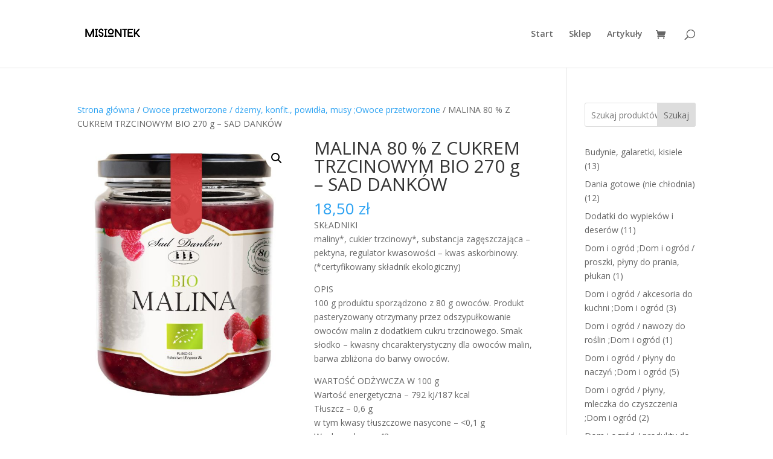

--- FILE ---
content_type: text/html; charset=UTF-8
request_url: https://misiontek.pl/produkt/malina-80-z-cukrem-trzcinowym-bio-270-g-sad-dankow/
body_size: 23282
content:
<!DOCTYPE html>
<html lang="pl-PL">
<head>
	<meta charset="UTF-8" />
<meta http-equiv="X-UA-Compatible" content="IE=edge">
	<link rel="pingback" href="https://misiontek.pl/xmlrpc.php" />

	<script type="text/javascript">
		document.documentElement.className = 'js';
	</script>

	<title>MALINA 80 % Z CUKREM TRZCINOWYM BIO 270 g &#8211; SAD DANKÓW | Misiontek</title>
<meta name='robots' content='max-image-preview:large' />
<script type="text/javascript">
			let jqueryParams=[],jQuery=function(r){return jqueryParams=[...jqueryParams,r],jQuery},$=function(r){return jqueryParams=[...jqueryParams,r],$};window.jQuery=jQuery,window.$=jQuery;let customHeadScripts=!1;jQuery.fn=jQuery.prototype={},$.fn=jQuery.prototype={},jQuery.noConflict=function(r){if(window.jQuery)return jQuery=window.jQuery,$=window.jQuery,customHeadScripts=!0,jQuery.noConflict},jQuery.ready=function(r){jqueryParams=[...jqueryParams,r]},$.ready=function(r){jqueryParams=[...jqueryParams,r]},jQuery.load=function(r){jqueryParams=[...jqueryParams,r]},$.load=function(r){jqueryParams=[...jqueryParams,r]},jQuery.fn.ready=function(r){jqueryParams=[...jqueryParams,r]},$.fn.ready=function(r){jqueryParams=[...jqueryParams,r]};</script><link rel='dns-prefetch' href='//fonts.googleapis.com' />
<link rel="alternate" type="application/rss+xml" title="Misiontek &raquo; Kanał z wpisami" href="https://misiontek.pl/feed/" />
<link rel="alternate" type="application/rss+xml" title="Misiontek &raquo; Kanał z komentarzami" href="https://misiontek.pl/comments/feed/" />
<link rel="alternate" title="oEmbed (JSON)" type="application/json+oembed" href="https://misiontek.pl/wp-json/oembed/1.0/embed?url=https%3A%2F%2Fmisiontek.pl%2Fprodukt%2Fmalina-80-z-cukrem-trzcinowym-bio-270-g-sad-dankow%2F" />
<link rel="alternate" title="oEmbed (XML)" type="text/xml+oembed" href="https://misiontek.pl/wp-json/oembed/1.0/embed?url=https%3A%2F%2Fmisiontek.pl%2Fprodukt%2Fmalina-80-z-cukrem-trzcinowym-bio-270-g-sad-dankow%2F&#038;format=xml" />
<meta content="Divi v.4.27.5" name="generator"/><style id='wp-block-library-inline-css' type='text/css'>
:root{--wp-block-synced-color:#7a00df;--wp-block-synced-color--rgb:122,0,223;--wp-bound-block-color:var(--wp-block-synced-color);--wp-editor-canvas-background:#ddd;--wp-admin-theme-color:#007cba;--wp-admin-theme-color--rgb:0,124,186;--wp-admin-theme-color-darker-10:#006ba1;--wp-admin-theme-color-darker-10--rgb:0,107,160.5;--wp-admin-theme-color-darker-20:#005a87;--wp-admin-theme-color-darker-20--rgb:0,90,135;--wp-admin-border-width-focus:2px}@media (min-resolution:192dpi){:root{--wp-admin-border-width-focus:1.5px}}.wp-element-button{cursor:pointer}:root .has-very-light-gray-background-color{background-color:#eee}:root .has-very-dark-gray-background-color{background-color:#313131}:root .has-very-light-gray-color{color:#eee}:root .has-very-dark-gray-color{color:#313131}:root .has-vivid-green-cyan-to-vivid-cyan-blue-gradient-background{background:linear-gradient(135deg,#00d084,#0693e3)}:root .has-purple-crush-gradient-background{background:linear-gradient(135deg,#34e2e4,#4721fb 50%,#ab1dfe)}:root .has-hazy-dawn-gradient-background{background:linear-gradient(135deg,#faaca8,#dad0ec)}:root .has-subdued-olive-gradient-background{background:linear-gradient(135deg,#fafae1,#67a671)}:root .has-atomic-cream-gradient-background{background:linear-gradient(135deg,#fdd79a,#004a59)}:root .has-nightshade-gradient-background{background:linear-gradient(135deg,#330968,#31cdcf)}:root .has-midnight-gradient-background{background:linear-gradient(135deg,#020381,#2874fc)}:root{--wp--preset--font-size--normal:16px;--wp--preset--font-size--huge:42px}.has-regular-font-size{font-size:1em}.has-larger-font-size{font-size:2.625em}.has-normal-font-size{font-size:var(--wp--preset--font-size--normal)}.has-huge-font-size{font-size:var(--wp--preset--font-size--huge)}.has-text-align-center{text-align:center}.has-text-align-left{text-align:left}.has-text-align-right{text-align:right}.has-fit-text{white-space:nowrap!important}#end-resizable-editor-section{display:none}.aligncenter{clear:both}.items-justified-left{justify-content:flex-start}.items-justified-center{justify-content:center}.items-justified-right{justify-content:flex-end}.items-justified-space-between{justify-content:space-between}.screen-reader-text{border:0;clip-path:inset(50%);height:1px;margin:-1px;overflow:hidden;padding:0;position:absolute;width:1px;word-wrap:normal!important}.screen-reader-text:focus{background-color:#ddd;clip-path:none;color:#444;display:block;font-size:1em;height:auto;left:5px;line-height:normal;padding:15px 23px 14px;text-decoration:none;top:5px;width:auto;z-index:100000}html :where(.has-border-color){border-style:solid}html :where([style*=border-top-color]){border-top-style:solid}html :where([style*=border-right-color]){border-right-style:solid}html :where([style*=border-bottom-color]){border-bottom-style:solid}html :where([style*=border-left-color]){border-left-style:solid}html :where([style*=border-width]){border-style:solid}html :where([style*=border-top-width]){border-top-style:solid}html :where([style*=border-right-width]){border-right-style:solid}html :where([style*=border-bottom-width]){border-bottom-style:solid}html :where([style*=border-left-width]){border-left-style:solid}html :where(img[class*=wp-image-]){height:auto;max-width:100%}:where(figure){margin:0 0 1em}html :where(.is-position-sticky){--wp-admin--admin-bar--position-offset:var(--wp-admin--admin-bar--height,0px)}@media screen and (max-width:600px){html :where(.is-position-sticky){--wp-admin--admin-bar--position-offset:0px}}

/*# sourceURL=wp-block-library-inline-css */
</style><style id='wp-block-search-inline-css' type='text/css'>
.wp-block-search__button{margin-left:10px;word-break:normal}.wp-block-search__button.has-icon{line-height:0}.wp-block-search__button svg{height:1.25em;min-height:24px;min-width:24px;width:1.25em;fill:currentColor;vertical-align:text-bottom}:where(.wp-block-search__button){border:1px solid #ccc;padding:6px 10px}.wp-block-search__inside-wrapper{display:flex;flex:auto;flex-wrap:nowrap;max-width:100%}.wp-block-search__label{width:100%}.wp-block-search.wp-block-search__button-only .wp-block-search__button{box-sizing:border-box;display:flex;flex-shrink:0;justify-content:center;margin-left:0;max-width:100%}.wp-block-search.wp-block-search__button-only .wp-block-search__inside-wrapper{min-width:0!important;transition-property:width}.wp-block-search.wp-block-search__button-only .wp-block-search__input{flex-basis:100%;transition-duration:.3s}.wp-block-search.wp-block-search__button-only.wp-block-search__searchfield-hidden,.wp-block-search.wp-block-search__button-only.wp-block-search__searchfield-hidden .wp-block-search__inside-wrapper{overflow:hidden}.wp-block-search.wp-block-search__button-only.wp-block-search__searchfield-hidden .wp-block-search__input{border-left-width:0!important;border-right-width:0!important;flex-basis:0;flex-grow:0;margin:0;min-width:0!important;padding-left:0!important;padding-right:0!important;width:0!important}:where(.wp-block-search__input){appearance:none;border:1px solid #949494;flex-grow:1;font-family:inherit;font-size:inherit;font-style:inherit;font-weight:inherit;letter-spacing:inherit;line-height:inherit;margin-left:0;margin-right:0;min-width:3rem;padding:8px;text-decoration:unset!important;text-transform:inherit}:where(.wp-block-search__button-inside .wp-block-search__inside-wrapper){background-color:#fff;border:1px solid #949494;box-sizing:border-box;padding:4px}:where(.wp-block-search__button-inside .wp-block-search__inside-wrapper) .wp-block-search__input{border:none;border-radius:0;padding:0 4px}:where(.wp-block-search__button-inside .wp-block-search__inside-wrapper) .wp-block-search__input:focus{outline:none}:where(.wp-block-search__button-inside .wp-block-search__inside-wrapper) :where(.wp-block-search__button){padding:4px 8px}.wp-block-search.aligncenter .wp-block-search__inside-wrapper{margin:auto}.wp-block[data-align=right] .wp-block-search.wp-block-search__button-only .wp-block-search__inside-wrapper{float:right}
/*# sourceURL=https://misiontek.pl/wp-includes/blocks/search/style.min.css */
</style>
<style id='wp-block-search-theme-inline-css' type='text/css'>
.wp-block-search .wp-block-search__label{font-weight:700}.wp-block-search__button{border:1px solid #ccc;padding:.375em .625em}
/*# sourceURL=https://misiontek.pl/wp-includes/blocks/search/theme.min.css */
</style>
<style id='wp-block-group-inline-css' type='text/css'>
.wp-block-group{box-sizing:border-box}:where(.wp-block-group.wp-block-group-is-layout-constrained){position:relative}
/*# sourceURL=https://misiontek.pl/wp-includes/blocks/group/style.min.css */
</style>
<style id='wp-block-group-theme-inline-css' type='text/css'>
:where(.wp-block-group.has-background){padding:1.25em 2.375em}
/*# sourceURL=https://misiontek.pl/wp-includes/blocks/group/theme.min.css */
</style>
<style id='global-styles-inline-css' type='text/css'>
:root{--wp--preset--aspect-ratio--square: 1;--wp--preset--aspect-ratio--4-3: 4/3;--wp--preset--aspect-ratio--3-4: 3/4;--wp--preset--aspect-ratio--3-2: 3/2;--wp--preset--aspect-ratio--2-3: 2/3;--wp--preset--aspect-ratio--16-9: 16/9;--wp--preset--aspect-ratio--9-16: 9/16;--wp--preset--color--black: #000000;--wp--preset--color--cyan-bluish-gray: #abb8c3;--wp--preset--color--white: #ffffff;--wp--preset--color--pale-pink: #f78da7;--wp--preset--color--vivid-red: #cf2e2e;--wp--preset--color--luminous-vivid-orange: #ff6900;--wp--preset--color--luminous-vivid-amber: #fcb900;--wp--preset--color--light-green-cyan: #7bdcb5;--wp--preset--color--vivid-green-cyan: #00d084;--wp--preset--color--pale-cyan-blue: #8ed1fc;--wp--preset--color--vivid-cyan-blue: #0693e3;--wp--preset--color--vivid-purple: #9b51e0;--wp--preset--gradient--vivid-cyan-blue-to-vivid-purple: linear-gradient(135deg,rgb(6,147,227) 0%,rgb(155,81,224) 100%);--wp--preset--gradient--light-green-cyan-to-vivid-green-cyan: linear-gradient(135deg,rgb(122,220,180) 0%,rgb(0,208,130) 100%);--wp--preset--gradient--luminous-vivid-amber-to-luminous-vivid-orange: linear-gradient(135deg,rgb(252,185,0) 0%,rgb(255,105,0) 100%);--wp--preset--gradient--luminous-vivid-orange-to-vivid-red: linear-gradient(135deg,rgb(255,105,0) 0%,rgb(207,46,46) 100%);--wp--preset--gradient--very-light-gray-to-cyan-bluish-gray: linear-gradient(135deg,rgb(238,238,238) 0%,rgb(169,184,195) 100%);--wp--preset--gradient--cool-to-warm-spectrum: linear-gradient(135deg,rgb(74,234,220) 0%,rgb(151,120,209) 20%,rgb(207,42,186) 40%,rgb(238,44,130) 60%,rgb(251,105,98) 80%,rgb(254,248,76) 100%);--wp--preset--gradient--blush-light-purple: linear-gradient(135deg,rgb(255,206,236) 0%,rgb(152,150,240) 100%);--wp--preset--gradient--blush-bordeaux: linear-gradient(135deg,rgb(254,205,165) 0%,rgb(254,45,45) 50%,rgb(107,0,62) 100%);--wp--preset--gradient--luminous-dusk: linear-gradient(135deg,rgb(255,203,112) 0%,rgb(199,81,192) 50%,rgb(65,88,208) 100%);--wp--preset--gradient--pale-ocean: linear-gradient(135deg,rgb(255,245,203) 0%,rgb(182,227,212) 50%,rgb(51,167,181) 100%);--wp--preset--gradient--electric-grass: linear-gradient(135deg,rgb(202,248,128) 0%,rgb(113,206,126) 100%);--wp--preset--gradient--midnight: linear-gradient(135deg,rgb(2,3,129) 0%,rgb(40,116,252) 100%);--wp--preset--font-size--small: 13px;--wp--preset--font-size--medium: 20px;--wp--preset--font-size--large: 36px;--wp--preset--font-size--x-large: 42px;--wp--preset--spacing--20: 0.44rem;--wp--preset--spacing--30: 0.67rem;--wp--preset--spacing--40: 1rem;--wp--preset--spacing--50: 1.5rem;--wp--preset--spacing--60: 2.25rem;--wp--preset--spacing--70: 3.38rem;--wp--preset--spacing--80: 5.06rem;--wp--preset--shadow--natural: 6px 6px 9px rgba(0, 0, 0, 0.2);--wp--preset--shadow--deep: 12px 12px 50px rgba(0, 0, 0, 0.4);--wp--preset--shadow--sharp: 6px 6px 0px rgba(0, 0, 0, 0.2);--wp--preset--shadow--outlined: 6px 6px 0px -3px rgb(255, 255, 255), 6px 6px rgb(0, 0, 0);--wp--preset--shadow--crisp: 6px 6px 0px rgb(0, 0, 0);}:root { --wp--style--global--content-size: 823px;--wp--style--global--wide-size: 1080px; }:where(body) { margin: 0; }.wp-site-blocks > .alignleft { float: left; margin-right: 2em; }.wp-site-blocks > .alignright { float: right; margin-left: 2em; }.wp-site-blocks > .aligncenter { justify-content: center; margin-left: auto; margin-right: auto; }:where(.is-layout-flex){gap: 0.5em;}:where(.is-layout-grid){gap: 0.5em;}.is-layout-flow > .alignleft{float: left;margin-inline-start: 0;margin-inline-end: 2em;}.is-layout-flow > .alignright{float: right;margin-inline-start: 2em;margin-inline-end: 0;}.is-layout-flow > .aligncenter{margin-left: auto !important;margin-right: auto !important;}.is-layout-constrained > .alignleft{float: left;margin-inline-start: 0;margin-inline-end: 2em;}.is-layout-constrained > .alignright{float: right;margin-inline-start: 2em;margin-inline-end: 0;}.is-layout-constrained > .aligncenter{margin-left: auto !important;margin-right: auto !important;}.is-layout-constrained > :where(:not(.alignleft):not(.alignright):not(.alignfull)){max-width: var(--wp--style--global--content-size);margin-left: auto !important;margin-right: auto !important;}.is-layout-constrained > .alignwide{max-width: var(--wp--style--global--wide-size);}body .is-layout-flex{display: flex;}.is-layout-flex{flex-wrap: wrap;align-items: center;}.is-layout-flex > :is(*, div){margin: 0;}body .is-layout-grid{display: grid;}.is-layout-grid > :is(*, div){margin: 0;}body{padding-top: 0px;padding-right: 0px;padding-bottom: 0px;padding-left: 0px;}:root :where(.wp-element-button, .wp-block-button__link){background-color: #32373c;border-width: 0;color: #fff;font-family: inherit;font-size: inherit;font-style: inherit;font-weight: inherit;letter-spacing: inherit;line-height: inherit;padding-top: calc(0.667em + 2px);padding-right: calc(1.333em + 2px);padding-bottom: calc(0.667em + 2px);padding-left: calc(1.333em + 2px);text-decoration: none;text-transform: inherit;}.has-black-color{color: var(--wp--preset--color--black) !important;}.has-cyan-bluish-gray-color{color: var(--wp--preset--color--cyan-bluish-gray) !important;}.has-white-color{color: var(--wp--preset--color--white) !important;}.has-pale-pink-color{color: var(--wp--preset--color--pale-pink) !important;}.has-vivid-red-color{color: var(--wp--preset--color--vivid-red) !important;}.has-luminous-vivid-orange-color{color: var(--wp--preset--color--luminous-vivid-orange) !important;}.has-luminous-vivid-amber-color{color: var(--wp--preset--color--luminous-vivid-amber) !important;}.has-light-green-cyan-color{color: var(--wp--preset--color--light-green-cyan) !important;}.has-vivid-green-cyan-color{color: var(--wp--preset--color--vivid-green-cyan) !important;}.has-pale-cyan-blue-color{color: var(--wp--preset--color--pale-cyan-blue) !important;}.has-vivid-cyan-blue-color{color: var(--wp--preset--color--vivid-cyan-blue) !important;}.has-vivid-purple-color{color: var(--wp--preset--color--vivid-purple) !important;}.has-black-background-color{background-color: var(--wp--preset--color--black) !important;}.has-cyan-bluish-gray-background-color{background-color: var(--wp--preset--color--cyan-bluish-gray) !important;}.has-white-background-color{background-color: var(--wp--preset--color--white) !important;}.has-pale-pink-background-color{background-color: var(--wp--preset--color--pale-pink) !important;}.has-vivid-red-background-color{background-color: var(--wp--preset--color--vivid-red) !important;}.has-luminous-vivid-orange-background-color{background-color: var(--wp--preset--color--luminous-vivid-orange) !important;}.has-luminous-vivid-amber-background-color{background-color: var(--wp--preset--color--luminous-vivid-amber) !important;}.has-light-green-cyan-background-color{background-color: var(--wp--preset--color--light-green-cyan) !important;}.has-vivid-green-cyan-background-color{background-color: var(--wp--preset--color--vivid-green-cyan) !important;}.has-pale-cyan-blue-background-color{background-color: var(--wp--preset--color--pale-cyan-blue) !important;}.has-vivid-cyan-blue-background-color{background-color: var(--wp--preset--color--vivid-cyan-blue) !important;}.has-vivid-purple-background-color{background-color: var(--wp--preset--color--vivid-purple) !important;}.has-black-border-color{border-color: var(--wp--preset--color--black) !important;}.has-cyan-bluish-gray-border-color{border-color: var(--wp--preset--color--cyan-bluish-gray) !important;}.has-white-border-color{border-color: var(--wp--preset--color--white) !important;}.has-pale-pink-border-color{border-color: var(--wp--preset--color--pale-pink) !important;}.has-vivid-red-border-color{border-color: var(--wp--preset--color--vivid-red) !important;}.has-luminous-vivid-orange-border-color{border-color: var(--wp--preset--color--luminous-vivid-orange) !important;}.has-luminous-vivid-amber-border-color{border-color: var(--wp--preset--color--luminous-vivid-amber) !important;}.has-light-green-cyan-border-color{border-color: var(--wp--preset--color--light-green-cyan) !important;}.has-vivid-green-cyan-border-color{border-color: var(--wp--preset--color--vivid-green-cyan) !important;}.has-pale-cyan-blue-border-color{border-color: var(--wp--preset--color--pale-cyan-blue) !important;}.has-vivid-cyan-blue-border-color{border-color: var(--wp--preset--color--vivid-cyan-blue) !important;}.has-vivid-purple-border-color{border-color: var(--wp--preset--color--vivid-purple) !important;}.has-vivid-cyan-blue-to-vivid-purple-gradient-background{background: var(--wp--preset--gradient--vivid-cyan-blue-to-vivid-purple) !important;}.has-light-green-cyan-to-vivid-green-cyan-gradient-background{background: var(--wp--preset--gradient--light-green-cyan-to-vivid-green-cyan) !important;}.has-luminous-vivid-amber-to-luminous-vivid-orange-gradient-background{background: var(--wp--preset--gradient--luminous-vivid-amber-to-luminous-vivid-orange) !important;}.has-luminous-vivid-orange-to-vivid-red-gradient-background{background: var(--wp--preset--gradient--luminous-vivid-orange-to-vivid-red) !important;}.has-very-light-gray-to-cyan-bluish-gray-gradient-background{background: var(--wp--preset--gradient--very-light-gray-to-cyan-bluish-gray) !important;}.has-cool-to-warm-spectrum-gradient-background{background: var(--wp--preset--gradient--cool-to-warm-spectrum) !important;}.has-blush-light-purple-gradient-background{background: var(--wp--preset--gradient--blush-light-purple) !important;}.has-blush-bordeaux-gradient-background{background: var(--wp--preset--gradient--blush-bordeaux) !important;}.has-luminous-dusk-gradient-background{background: var(--wp--preset--gradient--luminous-dusk) !important;}.has-pale-ocean-gradient-background{background: var(--wp--preset--gradient--pale-ocean) !important;}.has-electric-grass-gradient-background{background: var(--wp--preset--gradient--electric-grass) !important;}.has-midnight-gradient-background{background: var(--wp--preset--gradient--midnight) !important;}.has-small-font-size{font-size: var(--wp--preset--font-size--small) !important;}.has-medium-font-size{font-size: var(--wp--preset--font-size--medium) !important;}.has-large-font-size{font-size: var(--wp--preset--font-size--large) !important;}.has-x-large-font-size{font-size: var(--wp--preset--font-size--x-large) !important;}
/*# sourceURL=global-styles-inline-css */
</style>

<link rel='stylesheet' id='photoswipe-css' href='https://misiontek.pl/wp-content/plugins/woocommerce/assets/css/photoswipe/photoswipe.min.css?ver=10.4.3' type='text/css' media='all' />
<link rel='stylesheet' id='photoswipe-default-skin-css' href='https://misiontek.pl/wp-content/plugins/woocommerce/assets/css/photoswipe/default-skin/default-skin.min.css?ver=10.4.3' type='text/css' media='all' />
<link rel='stylesheet' id='woocommerce-layout-css' href='https://misiontek.pl/wp-content/plugins/woocommerce/assets/css/woocommerce-layout.css?ver=10.4.3' type='text/css' media='all' />
<link rel='stylesheet' id='woocommerce-smallscreen-css' href='https://misiontek.pl/wp-content/plugins/woocommerce/assets/css/woocommerce-smallscreen.css?ver=10.4.3' type='text/css' media='only screen and (max-width: 768px)' />
<link rel='stylesheet' id='woocommerce-general-css' href='https://misiontek.pl/wp-content/plugins/woocommerce/assets/css/woocommerce.css?ver=10.4.3' type='text/css' media='all' />
<style id='woocommerce-inline-inline-css' type='text/css'>
.woocommerce form .form-row .required { visibility: visible; }
/*# sourceURL=woocommerce-inline-inline-css */
</style>
<link rel='stylesheet' id='et-divi-open-sans-css' href='https://fonts.googleapis.com/css?family=Open+Sans:300italic,400italic,600italic,700italic,800italic,400,300,600,700,800&#038;subset=latin,latin-ext&#038;display=swap' type='text/css' media='all' />
<style id='divi-style-inline-inline-css' type='text/css'>
/*!
Theme Name: Divi
Theme URI: http://www.elegantthemes.com/gallery/divi/
Version: 4.27.5
Description: Smart. Flexible. Beautiful. Divi is the most powerful theme in our collection.
Author: Elegant Themes
Author URI: http://www.elegantthemes.com
License: GNU General Public License v2
License URI: http://www.gnu.org/licenses/gpl-2.0.html
*/

a,abbr,acronym,address,applet,b,big,blockquote,body,center,cite,code,dd,del,dfn,div,dl,dt,em,fieldset,font,form,h1,h2,h3,h4,h5,h6,html,i,iframe,img,ins,kbd,label,legend,li,object,ol,p,pre,q,s,samp,small,span,strike,strong,sub,sup,tt,u,ul,var{margin:0;padding:0;border:0;outline:0;font-size:100%;-ms-text-size-adjust:100%;-webkit-text-size-adjust:100%;vertical-align:baseline;background:transparent}body{line-height:1}ol,ul{list-style:none}blockquote,q{quotes:none}blockquote:after,blockquote:before,q:after,q:before{content:"";content:none}blockquote{margin:20px 0 30px;border-left:5px solid;padding-left:20px}:focus{outline:0}del{text-decoration:line-through}pre{overflow:auto;padding:10px}figure{margin:0}table{border-collapse:collapse;border-spacing:0}article,aside,footer,header,hgroup,nav,section{display:block}body{font-family:Open Sans,Arial,sans-serif;font-size:14px;color:#666;background-color:#fff;line-height:1.7em;font-weight:500;-webkit-font-smoothing:antialiased;-moz-osx-font-smoothing:grayscale}body.page-template-page-template-blank-php #page-container{padding-top:0!important}body.et_cover_background{background-size:cover!important;background-position:top!important;background-repeat:no-repeat!important;background-attachment:fixed}a{color:#2ea3f2}a,a:hover{text-decoration:none}p{padding-bottom:1em}p:not(.has-background):last-of-type{padding-bottom:0}p.et_normal_padding{padding-bottom:1em}strong{font-weight:700}cite,em,i{font-style:italic}code,pre{font-family:Courier New,monospace;margin-bottom:10px}ins{text-decoration:none}sub,sup{height:0;line-height:1;position:relative;vertical-align:baseline}sup{bottom:.8em}sub{top:.3em}dl{margin:0 0 1.5em}dl dt{font-weight:700}dd{margin-left:1.5em}blockquote p{padding-bottom:0}embed,iframe,object,video{max-width:100%}h1,h2,h3,h4,h5,h6{color:#333;padding-bottom:10px;line-height:1em;font-weight:500}h1 a,h2 a,h3 a,h4 a,h5 a,h6 a{color:inherit}h1{font-size:30px}h2{font-size:26px}h3{font-size:22px}h4{font-size:18px}h5{font-size:16px}h6{font-size:14px}input{-webkit-appearance:none}input[type=checkbox]{-webkit-appearance:checkbox}input[type=radio]{-webkit-appearance:radio}input.text,input.title,input[type=email],input[type=password],input[type=tel],input[type=text],select,textarea{background-color:#fff;border:1px solid #bbb;padding:2px;color:#4e4e4e}input.text:focus,input.title:focus,input[type=text]:focus,select:focus,textarea:focus{border-color:#2d3940;color:#3e3e3e}input.text,input.title,input[type=text],select,textarea{margin:0}textarea{padding:4px}button,input,select,textarea{font-family:inherit}img{max-width:100%;height:auto}.clear{clear:both}br.clear{margin:0;padding:0}.pagination{clear:both}#et_search_icon:hover,.et-social-icon a:hover,.et_password_protected_form .et_submit_button,.form-submit .et_pb_buttontton.alt.disabled,.nav-single a,.posted_in a{color:#2ea3f2}.et-search-form,blockquote{border-color:#2ea3f2}#main-content{background-color:#fff}.container{width:80%;max-width:1080px;margin:auto;position:relative}body:not(.et-tb) #main-content .container,body:not(.et-tb-has-header) #main-content .container{padding-top:58px}.et_full_width_page #main-content .container:before{display:none}.main_title{margin-bottom:20px}.et_password_protected_form .et_submit_button:hover,.form-submit .et_pb_button:hover{background:rgba(0,0,0,.05)}.et_button_icon_visible .et_pb_button{padding-right:2em;padding-left:.7em}.et_button_icon_visible .et_pb_button:after{opacity:1;margin-left:0}.et_button_left .et_pb_button:hover:after{left:.15em}.et_button_left .et_pb_button:after{margin-left:0;left:1em}.et_button_icon_visible.et_button_left .et_pb_button,.et_button_left .et_pb_button:hover,.et_button_left .et_pb_module .et_pb_button:hover{padding-left:2em;padding-right:.7em}.et_button_icon_visible.et_button_left .et_pb_button:after,.et_button_left .et_pb_button:hover:after{left:.15em}.et_password_protected_form .et_submit_button:hover,.form-submit .et_pb_button:hover{padding:.3em 1em}.et_button_no_icon .et_pb_button:after{display:none}.et_button_no_icon.et_button_icon_visible.et_button_left .et_pb_button,.et_button_no_icon.et_button_left .et_pb_button:hover,.et_button_no_icon .et_pb_button,.et_button_no_icon .et_pb_button:hover{padding:.3em 1em!important}.et_button_custom_icon .et_pb_button:after{line-height:1.7em}.et_button_custom_icon.et_button_icon_visible .et_pb_button:after,.et_button_custom_icon .et_pb_button:hover:after{margin-left:.3em}#left-area .post_format-post-format-gallery .wp-block-gallery:first-of-type{padding:0;margin-bottom:-16px}.entry-content table:not(.variations){border:1px solid #eee;margin:0 0 15px;text-align:left;width:100%}.entry-content thead th,.entry-content tr th{color:#555;font-weight:700;padding:9px 24px}.entry-content tr td{border-top:1px solid #eee;padding:6px 24px}#left-area ul,.entry-content ul,.et-l--body ul,.et-l--footer ul,.et-l--header ul{list-style-type:disc;padding:0 0 23px 1em;line-height:26px}#left-area ol,.entry-content ol,.et-l--body ol,.et-l--footer ol,.et-l--header ol{list-style-type:decimal;list-style-position:inside;padding:0 0 23px;line-height:26px}#left-area ul li ul,.entry-content ul li ol{padding:2px 0 2px 20px}#left-area ol li ul,.entry-content ol li ol,.et-l--body ol li ol,.et-l--footer ol li ol,.et-l--header ol li ol{padding:2px 0 2px 35px}#left-area ul.wp-block-gallery{display:-webkit-box;display:-ms-flexbox;display:flex;-ms-flex-wrap:wrap;flex-wrap:wrap;list-style-type:none;padding:0}#left-area ul.products{padding:0!important;line-height:1.7!important;list-style:none!important}.gallery-item a{display:block}.gallery-caption,.gallery-item a{width:90%}#wpadminbar{z-index:100001}#left-area .post-meta{font-size:14px;padding-bottom:15px}#left-area .post-meta a{text-decoration:none;color:#666}#left-area .et_featured_image{padding-bottom:7px}.single .post{padding-bottom:25px}body.single .et_audio_content{margin-bottom:-6px}.nav-single a{text-decoration:none;color:#2ea3f2;font-size:14px;font-weight:400}.nav-previous{float:left}.nav-next{float:right}.et_password_protected_form p input{background-color:#eee;border:none!important;width:100%!important;border-radius:0!important;font-size:14px;color:#999!important;padding:16px!important;-webkit-box-sizing:border-box;box-sizing:border-box}.et_password_protected_form label{display:none}.et_password_protected_form .et_submit_button{font-family:inherit;display:block;float:right;margin:8px auto 0;cursor:pointer}.post-password-required p.nocomments.container{max-width:100%}.post-password-required p.nocomments.container:before{display:none}.aligncenter,div.post .new-post .aligncenter{display:block;margin-left:auto;margin-right:auto}.wp-caption{border:1px solid #ddd;text-align:center;background-color:#f3f3f3;margin-bottom:10px;max-width:96%;padding:8px}.wp-caption.alignleft{margin:0 30px 20px 0}.wp-caption.alignright{margin:0 0 20px 30px}.wp-caption img{margin:0;padding:0;border:0}.wp-caption p.wp-caption-text{font-size:12px;padding:0 4px 5px;margin:0}.alignright{float:right}.alignleft{float:left}img.alignleft{display:inline;float:left;margin-right:15px}img.alignright{display:inline;float:right;margin-left:15px}.page.et_pb_pagebuilder_layout #main-content{background-color:transparent}body #main-content .et_builder_inner_content>h1,body #main-content .et_builder_inner_content>h2,body #main-content .et_builder_inner_content>h3,body #main-content .et_builder_inner_content>h4,body #main-content .et_builder_inner_content>h5,body #main-content .et_builder_inner_content>h6{line-height:1.4em}body #main-content .et_builder_inner_content>p{line-height:1.7em}.wp-block-pullquote{margin:20px 0 30px}.wp-block-pullquote.has-background blockquote{border-left:none}.wp-block-group.has-background{padding:1.5em 1.5em .5em}@media (min-width:981px){#left-area{width:79.125%;padding-bottom:23px}#main-content .container:before{content:"";position:absolute;top:0;height:100%;width:1px;background-color:#e2e2e2}.et_full_width_page #left-area,.et_no_sidebar #left-area{float:none;width:100%!important}.et_full_width_page #left-area{padding-bottom:0}.et_no_sidebar #main-content .container:before{display:none}}@media (max-width:980px){#page-container{padding-top:80px}.et-tb #page-container,.et-tb-has-header #page-container{padding-top:0!important}#left-area,#sidebar{width:100%!important}#main-content .container:before{display:none!important}.et_full_width_page .et_gallery_item:nth-child(4n+1){clear:none}}@media print{#page-container{padding-top:0!important}}#wp-admin-bar-et-use-visual-builder a:before{font-family:ETmodules!important;content:"\e625";font-size:30px!important;width:28px;margin-top:-3px;color:#974df3!important}#wp-admin-bar-et-use-visual-builder:hover a:before{color:#fff!important}#wp-admin-bar-et-use-visual-builder:hover a,#wp-admin-bar-et-use-visual-builder a:hover{transition:background-color .5s ease;-webkit-transition:background-color .5s ease;-moz-transition:background-color .5s ease;background-color:#7e3bd0!important;color:#fff!important}* html .clearfix,:first-child+html .clearfix{zoom:1}.iphone .et_pb_section_video_bg video::-webkit-media-controls-start-playback-button{display:none!important;-webkit-appearance:none}.et_mobile_device .et_pb_section_parallax .et_pb_parallax_css{background-attachment:scroll}.et-social-facebook a.icon:before{content:"\e093"}.et-social-twitter a.icon:before{content:"\e094"}.et-social-google-plus a.icon:before{content:"\e096"}.et-social-instagram a.icon:before{content:"\e09a"}.et-social-rss a.icon:before{content:"\e09e"}.ai1ec-single-event:after{content:" ";display:table;clear:both}.evcal_event_details .evcal_evdata_cell .eventon_details_shading_bot.eventon_details_shading_bot{z-index:3}.wp-block-divi-layout{margin-bottom:1em}*{-webkit-box-sizing:border-box;box-sizing:border-box}#et-info-email:before,#et-info-phone:before,#et_search_icon:before,.comment-reply-link:after,.et-cart-info span:before,.et-pb-arrow-next:before,.et-pb-arrow-prev:before,.et-social-icon a:before,.et_audio_container .mejs-playpause-button button:before,.et_audio_container .mejs-volume-button button:before,.et_overlay:before,.et_password_protected_form .et_submit_button:after,.et_pb_button:after,.et_pb_contact_reset:after,.et_pb_contact_submit:after,.et_pb_font_icon:before,.et_pb_newsletter_button:after,.et_pb_pricing_table_button:after,.et_pb_promo_button:after,.et_pb_testimonial:before,.et_pb_toggle_title:before,.form-submit .et_pb_button:after,.mobile_menu_bar:before,a.et_pb_more_button:after{font-family:ETmodules!important;speak:none;font-style:normal;font-weight:400;-webkit-font-feature-settings:normal;font-feature-settings:normal;font-variant:normal;text-transform:none;line-height:1;-webkit-font-smoothing:antialiased;-moz-osx-font-smoothing:grayscale;text-shadow:0 0;direction:ltr}.et-pb-icon,.et_pb_custom_button_icon.et_pb_button:after,.et_pb_login .et_pb_custom_button_icon.et_pb_button:after,.et_pb_woo_custom_button_icon .button.et_pb_custom_button_icon.et_pb_button:after,.et_pb_woo_custom_button_icon .button.et_pb_custom_button_icon.et_pb_button:hover:after{content:attr(data-icon)}.et-pb-icon{font-family:ETmodules;speak:none;font-weight:400;-webkit-font-feature-settings:normal;font-feature-settings:normal;font-variant:normal;text-transform:none;line-height:1;-webkit-font-smoothing:antialiased;font-size:96px;font-style:normal;display:inline-block;-webkit-box-sizing:border-box;box-sizing:border-box;direction:ltr}#et-ajax-saving{display:none;-webkit-transition:background .3s,-webkit-box-shadow .3s;transition:background .3s,-webkit-box-shadow .3s;transition:background .3s,box-shadow .3s;transition:background .3s,box-shadow .3s,-webkit-box-shadow .3s;-webkit-box-shadow:rgba(0,139,219,.247059) 0 0 60px;box-shadow:0 0 60px rgba(0,139,219,.247059);position:fixed;top:50%;left:50%;width:50px;height:50px;background:#fff;border-radius:50px;margin:-25px 0 0 -25px;z-index:999999;text-align:center}#et-ajax-saving img{margin:9px}.et-safe-mode-indicator,.et-safe-mode-indicator:focus,.et-safe-mode-indicator:hover{-webkit-box-shadow:0 5px 10px rgba(41,196,169,.15);box-shadow:0 5px 10px rgba(41,196,169,.15);background:#29c4a9;color:#fff;font-size:14px;font-weight:600;padding:12px;line-height:16px;border-radius:3px;position:fixed;bottom:30px;right:30px;z-index:999999;text-decoration:none;font-family:Open Sans,sans-serif;-webkit-font-smoothing:antialiased;-moz-osx-font-smoothing:grayscale}.et_pb_button{font-size:20px;font-weight:500;padding:.3em 1em;line-height:1.7em!important;background-color:transparent;background-size:cover;background-position:50%;background-repeat:no-repeat;border:2px solid;border-radius:3px;-webkit-transition-duration:.2s;transition-duration:.2s;-webkit-transition-property:all!important;transition-property:all!important}.et_pb_button,.et_pb_button_inner{position:relative}.et_pb_button:hover,.et_pb_module .et_pb_button:hover{border:2px solid transparent;padding:.3em 2em .3em .7em}.et_pb_button:hover{background-color:hsla(0,0%,100%,.2)}.et_pb_bg_layout_light.et_pb_button:hover,.et_pb_bg_layout_light .et_pb_button:hover{background-color:rgba(0,0,0,.05)}.et_pb_button:after,.et_pb_button:before{font-size:32px;line-height:1em;content:"\35";opacity:0;position:absolute;margin-left:-1em;-webkit-transition:all .2s;transition:all .2s;text-transform:none;-webkit-font-feature-settings:"kern" off;font-feature-settings:"kern" off;font-variant:none;font-style:normal;font-weight:400;text-shadow:none}.et_pb_button.et_hover_enabled:hover:after,.et_pb_button.et_pb_hovered:hover:after{-webkit-transition:none!important;transition:none!important}.et_pb_button:before{display:none}.et_pb_button:hover:after{opacity:1;margin-left:0}.et_pb_column_1_3 h1,.et_pb_column_1_4 h1,.et_pb_column_1_5 h1,.et_pb_column_1_6 h1,.et_pb_column_2_5 h1{font-size:26px}.et_pb_column_1_3 h2,.et_pb_column_1_4 h2,.et_pb_column_1_5 h2,.et_pb_column_1_6 h2,.et_pb_column_2_5 h2{font-size:23px}.et_pb_column_1_3 h3,.et_pb_column_1_4 h3,.et_pb_column_1_5 h3,.et_pb_column_1_6 h3,.et_pb_column_2_5 h3{font-size:20px}.et_pb_column_1_3 h4,.et_pb_column_1_4 h4,.et_pb_column_1_5 h4,.et_pb_column_1_6 h4,.et_pb_column_2_5 h4{font-size:18px}.et_pb_column_1_3 h5,.et_pb_column_1_4 h5,.et_pb_column_1_5 h5,.et_pb_column_1_6 h5,.et_pb_column_2_5 h5{font-size:16px}.et_pb_column_1_3 h6,.et_pb_column_1_4 h6,.et_pb_column_1_5 h6,.et_pb_column_1_6 h6,.et_pb_column_2_5 h6{font-size:15px}.et_pb_bg_layout_dark,.et_pb_bg_layout_dark h1,.et_pb_bg_layout_dark h2,.et_pb_bg_layout_dark h3,.et_pb_bg_layout_dark h4,.et_pb_bg_layout_dark h5,.et_pb_bg_layout_dark h6{color:#fff!important}.et_pb_module.et_pb_text_align_left{text-align:left}.et_pb_module.et_pb_text_align_center{text-align:center}.et_pb_module.et_pb_text_align_right{text-align:right}.et_pb_module.et_pb_text_align_justified{text-align:justify}.clearfix:after{visibility:hidden;display:block;font-size:0;content:" ";clear:both;height:0}.et_pb_bg_layout_light .et_pb_more_button{color:#2ea3f2}.et_builder_inner_content{position:relative;z-index:1}header .et_builder_inner_content{z-index:2}.et_pb_css_mix_blend_mode_passthrough{mix-blend-mode:unset!important}.et_pb_image_container{margin:-20px -20px 29px}.et_pb_module_inner{position:relative}.et_hover_enabled_preview{z-index:2}.et_hover_enabled:hover{position:relative;z-index:2}.et_pb_all_tabs,.et_pb_module,.et_pb_posts_nav a,.et_pb_tab,.et_pb_with_background{position:relative;background-size:cover;background-position:50%;background-repeat:no-repeat}.et_pb_background_mask,.et_pb_background_pattern{bottom:0;left:0;position:absolute;right:0;top:0}.et_pb_background_mask{background-size:calc(100% + 2px) calc(100% + 2px);background-repeat:no-repeat;background-position:50%;overflow:hidden}.et_pb_background_pattern{background-position:0 0;background-repeat:repeat}.et_pb_with_border{position:relative;border:0 solid #333}.post-password-required .et_pb_row{padding:0;width:100%}.post-password-required .et_password_protected_form{min-height:0}body.et_pb_pagebuilder_layout.et_pb_show_title .post-password-required .et_password_protected_form h1,body:not(.et_pb_pagebuilder_layout) .post-password-required .et_password_protected_form h1{display:none}.et_pb_no_bg{padding:0!important}.et_overlay.et_pb_inline_icon:before,.et_pb_inline_icon:before{content:attr(data-icon)}.et_pb_more_button{color:inherit;text-shadow:none;text-decoration:none;display:inline-block;margin-top:20px}.et_parallax_bg_wrap{overflow:hidden;position:absolute;top:0;right:0;bottom:0;left:0}.et_parallax_bg{background-repeat:no-repeat;background-position:top;background-size:cover;position:absolute;bottom:0;left:0;width:100%;height:100%;display:block}.et_parallax_bg.et_parallax_bg__hover,.et_parallax_bg.et_parallax_bg_phone,.et_parallax_bg.et_parallax_bg_tablet,.et_parallax_gradient.et_parallax_gradient__hover,.et_parallax_gradient.et_parallax_gradient_phone,.et_parallax_gradient.et_parallax_gradient_tablet,.et_pb_section_parallax_hover:hover .et_parallax_bg:not(.et_parallax_bg__hover),.et_pb_section_parallax_hover:hover .et_parallax_gradient:not(.et_parallax_gradient__hover){display:none}.et_pb_section_parallax_hover:hover .et_parallax_bg.et_parallax_bg__hover,.et_pb_section_parallax_hover:hover .et_parallax_gradient.et_parallax_gradient__hover{display:block}.et_parallax_gradient{bottom:0;display:block;left:0;position:absolute;right:0;top:0}.et_pb_module.et_pb_section_parallax,.et_pb_posts_nav a.et_pb_section_parallax,.et_pb_tab.et_pb_section_parallax{position:relative}.et_pb_section_parallax .et_pb_parallax_css,.et_pb_slides .et_parallax_bg.et_pb_parallax_css{background-attachment:fixed}body.et-bfb .et_pb_section_parallax .et_pb_parallax_css,body.et-bfb .et_pb_slides .et_parallax_bg.et_pb_parallax_css{background-attachment:scroll;bottom:auto}.et_pb_section_parallax.et_pb_column .et_pb_module,.et_pb_section_parallax.et_pb_row .et_pb_column,.et_pb_section_parallax.et_pb_row .et_pb_module{z-index:9;position:relative}.et_pb_more_button:hover:after{opacity:1;margin-left:0}.et_pb_preload .et_pb_section_video_bg,.et_pb_preload>div{visibility:hidden}.et_pb_preload,.et_pb_section.et_pb_section_video.et_pb_preload{position:relative;background:#464646!important}.et_pb_preload:before{content:"";position:absolute;top:50%;left:50%;background:url(https://misiontek.pl/wp-content/themes/Divi/includes/builder/styles/images/preloader.gif) no-repeat;border-radius:32px;width:32px;height:32px;margin:-16px 0 0 -16px}.box-shadow-overlay{position:absolute;top:0;left:0;width:100%;height:100%;z-index:10;pointer-events:none}.et_pb_section>.box-shadow-overlay~.et_pb_row{z-index:11}body.safari .section_has_divider{will-change:transform}.et_pb_row>.box-shadow-overlay{z-index:8}.has-box-shadow-overlay{position:relative}.et_clickable{cursor:pointer}.screen-reader-text{border:0;clip:rect(1px,1px,1px,1px);-webkit-clip-path:inset(50%);clip-path:inset(50%);height:1px;margin:-1px;overflow:hidden;padding:0;position:absolute!important;width:1px;word-wrap:normal!important}.et_multi_view_hidden,.et_multi_view_hidden_image{display:none!important}@keyframes multi-view-image-fade{0%{opacity:0}10%{opacity:.1}20%{opacity:.2}30%{opacity:.3}40%{opacity:.4}50%{opacity:.5}60%{opacity:.6}70%{opacity:.7}80%{opacity:.8}90%{opacity:.9}to{opacity:1}}.et_multi_view_image__loading{visibility:hidden}.et_multi_view_image__loaded{-webkit-animation:multi-view-image-fade .5s;animation:multi-view-image-fade .5s}#et-pb-motion-effects-offset-tracker{visibility:hidden!important;opacity:0;position:absolute;top:0;left:0}.et-pb-before-scroll-animation{opacity:0}header.et-l.et-l--header:after{clear:both;display:block;content:""}.et_pb_module{-webkit-animation-timing-function:linear;animation-timing-function:linear;-webkit-animation-duration:.2s;animation-duration:.2s}@-webkit-keyframes fadeBottom{0%{opacity:0;-webkit-transform:translateY(10%);transform:translateY(10%)}to{opacity:1;-webkit-transform:translateY(0);transform:translateY(0)}}@keyframes fadeBottom{0%{opacity:0;-webkit-transform:translateY(10%);transform:translateY(10%)}to{opacity:1;-webkit-transform:translateY(0);transform:translateY(0)}}@-webkit-keyframes fadeLeft{0%{opacity:0;-webkit-transform:translateX(-10%);transform:translateX(-10%)}to{opacity:1;-webkit-transform:translateX(0);transform:translateX(0)}}@keyframes fadeLeft{0%{opacity:0;-webkit-transform:translateX(-10%);transform:translateX(-10%)}to{opacity:1;-webkit-transform:translateX(0);transform:translateX(0)}}@-webkit-keyframes fadeRight{0%{opacity:0;-webkit-transform:translateX(10%);transform:translateX(10%)}to{opacity:1;-webkit-transform:translateX(0);transform:translateX(0)}}@keyframes fadeRight{0%{opacity:0;-webkit-transform:translateX(10%);transform:translateX(10%)}to{opacity:1;-webkit-transform:translateX(0);transform:translateX(0)}}@-webkit-keyframes fadeTop{0%{opacity:0;-webkit-transform:translateY(-10%);transform:translateY(-10%)}to{opacity:1;-webkit-transform:translateX(0);transform:translateX(0)}}@keyframes fadeTop{0%{opacity:0;-webkit-transform:translateY(-10%);transform:translateY(-10%)}to{opacity:1;-webkit-transform:translateX(0);transform:translateX(0)}}@-webkit-keyframes fadeIn{0%{opacity:0}to{opacity:1}}@keyframes fadeIn{0%{opacity:0}to{opacity:1}}.et-waypoint:not(.et_pb_counters){opacity:0}@media (min-width:981px){.et_pb_section.et_section_specialty div.et_pb_row .et_pb_column .et_pb_column .et_pb_module.et-last-child,.et_pb_section.et_section_specialty div.et_pb_row .et_pb_column .et_pb_column .et_pb_module:last-child,.et_pb_section.et_section_specialty div.et_pb_row .et_pb_column .et_pb_row_inner .et_pb_column .et_pb_module.et-last-child,.et_pb_section.et_section_specialty div.et_pb_row .et_pb_column .et_pb_row_inner .et_pb_column .et_pb_module:last-child,.et_pb_section div.et_pb_row .et_pb_column .et_pb_module.et-last-child,.et_pb_section div.et_pb_row .et_pb_column .et_pb_module:last-child{margin-bottom:0}}@media (max-width:980px){.et_overlay.et_pb_inline_icon_tablet:before,.et_pb_inline_icon_tablet:before{content:attr(data-icon-tablet)}.et_parallax_bg.et_parallax_bg_tablet_exist,.et_parallax_gradient.et_parallax_gradient_tablet_exist{display:none}.et_parallax_bg.et_parallax_bg_tablet,.et_parallax_gradient.et_parallax_gradient_tablet{display:block}.et_pb_column .et_pb_module{margin-bottom:30px}.et_pb_row .et_pb_column .et_pb_module.et-last-child,.et_pb_row .et_pb_column .et_pb_module:last-child,.et_section_specialty .et_pb_row .et_pb_column .et_pb_module.et-last-child,.et_section_specialty .et_pb_row .et_pb_column .et_pb_module:last-child{margin-bottom:0}.et_pb_more_button{display:inline-block!important}.et_pb_bg_layout_light_tablet.et_pb_button,.et_pb_bg_layout_light_tablet.et_pb_module.et_pb_button,.et_pb_bg_layout_light_tablet .et_pb_more_button{color:#2ea3f2}.et_pb_bg_layout_light_tablet .et_pb_forgot_password a{color:#666}.et_pb_bg_layout_light_tablet h1,.et_pb_bg_layout_light_tablet h2,.et_pb_bg_layout_light_tablet h3,.et_pb_bg_layout_light_tablet h4,.et_pb_bg_layout_light_tablet h5,.et_pb_bg_layout_light_tablet h6{color:#333!important}.et_pb_module .et_pb_bg_layout_light_tablet.et_pb_button{color:#2ea3f2!important}.et_pb_bg_layout_light_tablet{color:#666!important}.et_pb_bg_layout_dark_tablet,.et_pb_bg_layout_dark_tablet h1,.et_pb_bg_layout_dark_tablet h2,.et_pb_bg_layout_dark_tablet h3,.et_pb_bg_layout_dark_tablet h4,.et_pb_bg_layout_dark_tablet h5,.et_pb_bg_layout_dark_tablet h6{color:#fff!important}.et_pb_bg_layout_dark_tablet.et_pb_button,.et_pb_bg_layout_dark_tablet.et_pb_module.et_pb_button,.et_pb_bg_layout_dark_tablet .et_pb_more_button{color:inherit}.et_pb_bg_layout_dark_tablet .et_pb_forgot_password a{color:#fff}.et_pb_module.et_pb_text_align_left-tablet{text-align:left}.et_pb_module.et_pb_text_align_center-tablet{text-align:center}.et_pb_module.et_pb_text_align_right-tablet{text-align:right}.et_pb_module.et_pb_text_align_justified-tablet{text-align:justify}}@media (max-width:767px){.et_pb_more_button{display:inline-block!important}.et_overlay.et_pb_inline_icon_phone:before,.et_pb_inline_icon_phone:before{content:attr(data-icon-phone)}.et_parallax_bg.et_parallax_bg_phone_exist,.et_parallax_gradient.et_parallax_gradient_phone_exist{display:none}.et_parallax_bg.et_parallax_bg_phone,.et_parallax_gradient.et_parallax_gradient_phone{display:block}.et-hide-mobile{display:none!important}.et_pb_bg_layout_light_phone.et_pb_button,.et_pb_bg_layout_light_phone.et_pb_module.et_pb_button,.et_pb_bg_layout_light_phone .et_pb_more_button{color:#2ea3f2}.et_pb_bg_layout_light_phone .et_pb_forgot_password a{color:#666}.et_pb_bg_layout_light_phone h1,.et_pb_bg_layout_light_phone h2,.et_pb_bg_layout_light_phone h3,.et_pb_bg_layout_light_phone h4,.et_pb_bg_layout_light_phone h5,.et_pb_bg_layout_light_phone h6{color:#333!important}.et_pb_module .et_pb_bg_layout_light_phone.et_pb_button{color:#2ea3f2!important}.et_pb_bg_layout_light_phone{color:#666!important}.et_pb_bg_layout_dark_phone,.et_pb_bg_layout_dark_phone h1,.et_pb_bg_layout_dark_phone h2,.et_pb_bg_layout_dark_phone h3,.et_pb_bg_layout_dark_phone h4,.et_pb_bg_layout_dark_phone h5,.et_pb_bg_layout_dark_phone h6{color:#fff!important}.et_pb_bg_layout_dark_phone.et_pb_button,.et_pb_bg_layout_dark_phone.et_pb_module.et_pb_button,.et_pb_bg_layout_dark_phone .et_pb_more_button{color:inherit}.et_pb_module .et_pb_bg_layout_dark_phone.et_pb_button{color:#fff!important}.et_pb_bg_layout_dark_phone .et_pb_forgot_password a{color:#fff}.et_pb_module.et_pb_text_align_left-phone{text-align:left}.et_pb_module.et_pb_text_align_center-phone{text-align:center}.et_pb_module.et_pb_text_align_right-phone{text-align:right}.et_pb_module.et_pb_text_align_justified-phone{text-align:justify}}@media (max-width:479px){a.et_pb_more_button{display:block}}@media (min-width:768px) and (max-width:980px){[data-et-multi-view-load-tablet-hidden=true]:not(.et_multi_view_swapped){display:none!important}}@media (max-width:767px){[data-et-multi-view-load-phone-hidden=true]:not(.et_multi_view_swapped){display:none!important}}.et_pb_menu.et_pb_menu--style-inline_centered_logo .et_pb_menu__menu nav ul{-webkit-box-pack:center;-ms-flex-pack:center;justify-content:center}@-webkit-keyframes multi-view-image-fade{0%{-webkit-transform:scale(1);transform:scale(1);opacity:1}50%{-webkit-transform:scale(1.01);transform:scale(1.01);opacity:1}to{-webkit-transform:scale(1);transform:scale(1);opacity:1}}
/*# sourceURL=divi-style-inline-inline-css */
</style>
<link rel='stylesheet' id='divi-dynamic-css' href='https://misiontek.pl/wp-content/et-cache/4821/et-divi-dynamic-4821.css?ver=1765063081' type='text/css' media='all' />
<script type="text/javascript" src="https://misiontek.pl/wp-includes/js/jquery/jquery.min.js?ver=3.7.1" id="jquery-core-js"></script>
<script type="text/javascript" src="https://misiontek.pl/wp-includes/js/jquery/jquery-migrate.min.js?ver=3.4.1" id="jquery-migrate-js"></script>
<script type="text/javascript" id="jquery-js-after">
/* <![CDATA[ */
jqueryParams.length&&$.each(jqueryParams,function(e,r){if("function"==typeof r){var n=String(r);n.replace("$","jQuery");var a=new Function("return "+n)();$(document).ready(a)}});
//# sourceURL=jquery-js-after
/* ]]> */
</script>
<script type="text/javascript" src="https://misiontek.pl/wp-content/plugins/woocommerce/assets/js/jquery-blockui/jquery.blockUI.min.js?ver=2.7.0-wc.10.4.3" id="wc-jquery-blockui-js" defer="defer" data-wp-strategy="defer"></script>
<script type="text/javascript" id="wc-add-to-cart-js-extra">
/* <![CDATA[ */
var wc_add_to_cart_params = {"ajax_url":"/wp-admin/admin-ajax.php","wc_ajax_url":"/?wc-ajax=%%endpoint%%","i18n_view_cart":"Zobacz koszyk","cart_url":"https://misiontek.pl/koszyk/","is_cart":"","cart_redirect_after_add":"no"};
//# sourceURL=wc-add-to-cart-js-extra
/* ]]> */
</script>
<script type="text/javascript" src="https://misiontek.pl/wp-content/plugins/woocommerce/assets/js/frontend/add-to-cart.min.js?ver=10.4.3" id="wc-add-to-cart-js" defer="defer" data-wp-strategy="defer"></script>
<script type="text/javascript" src="https://misiontek.pl/wp-content/plugins/woocommerce/assets/js/zoom/jquery.zoom.min.js?ver=1.7.21-wc.10.4.3" id="wc-zoom-js" defer="defer" data-wp-strategy="defer"></script>
<script type="text/javascript" src="https://misiontek.pl/wp-content/plugins/woocommerce/assets/js/flexslider/jquery.flexslider.min.js?ver=2.7.2-wc.10.4.3" id="wc-flexslider-js" defer="defer" data-wp-strategy="defer"></script>
<script type="text/javascript" src="https://misiontek.pl/wp-content/plugins/woocommerce/assets/js/photoswipe/photoswipe.min.js?ver=4.1.1-wc.10.4.3" id="wc-photoswipe-js" defer="defer" data-wp-strategy="defer"></script>
<script type="text/javascript" src="https://misiontek.pl/wp-content/plugins/woocommerce/assets/js/photoswipe/photoswipe-ui-default.min.js?ver=4.1.1-wc.10.4.3" id="wc-photoswipe-ui-default-js" defer="defer" data-wp-strategy="defer"></script>
<script type="text/javascript" id="wc-single-product-js-extra">
/* <![CDATA[ */
var wc_single_product_params = {"i18n_required_rating_text":"Prosz\u0119 wybra\u0107 ocen\u0119","i18n_rating_options":["1 z 5 gwiazdek","2 z 5 gwiazdek","3 z 5 gwiazdek","4 z 5 gwiazdek","5 z 5 gwiazdek"],"i18n_product_gallery_trigger_text":"Wy\u015bwietl pe\u0142noekranow\u0105 galeri\u0119 obrazk\u00f3w","review_rating_required":"yes","flexslider":{"rtl":false,"animation":"slide","smoothHeight":true,"directionNav":false,"controlNav":"thumbnails","slideshow":false,"animationSpeed":500,"animationLoop":false,"allowOneSlide":false},"zoom_enabled":"1","zoom_options":[],"photoswipe_enabled":"1","photoswipe_options":{"shareEl":false,"closeOnScroll":false,"history":false,"hideAnimationDuration":0,"showAnimationDuration":0},"flexslider_enabled":"1"};
//# sourceURL=wc-single-product-js-extra
/* ]]> */
</script>
<script type="text/javascript" src="https://misiontek.pl/wp-content/plugins/woocommerce/assets/js/frontend/single-product.min.js?ver=10.4.3" id="wc-single-product-js" defer="defer" data-wp-strategy="defer"></script>
<script type="text/javascript" src="https://misiontek.pl/wp-content/plugins/woocommerce/assets/js/js-cookie/js.cookie.min.js?ver=2.1.4-wc.10.4.3" id="wc-js-cookie-js" defer="defer" data-wp-strategy="defer"></script>
<script type="text/javascript" id="woocommerce-js-extra">
/* <![CDATA[ */
var woocommerce_params = {"ajax_url":"/wp-admin/admin-ajax.php","wc_ajax_url":"/?wc-ajax=%%endpoint%%","i18n_password_show":"Poka\u017c has\u0142o","i18n_password_hide":"Ukryj has\u0142o"};
//# sourceURL=woocommerce-js-extra
/* ]]> */
</script>
<script type="text/javascript" src="https://misiontek.pl/wp-content/plugins/woocommerce/assets/js/frontend/woocommerce.min.js?ver=10.4.3" id="woocommerce-js" defer="defer" data-wp-strategy="defer"></script>
<link rel="https://api.w.org/" href="https://misiontek.pl/wp-json/" /><link rel="alternate" title="JSON" type="application/json" href="https://misiontek.pl/wp-json/wp/v2/product/4821" /><link rel="EditURI" type="application/rsd+xml" title="RSD" href="https://misiontek.pl/xmlrpc.php?rsd" />
<meta name="generator" content="WordPress 6.9" />
<meta name="generator" content="WooCommerce 10.4.3" />
<link rel="canonical" href="https://misiontek.pl/produkt/malina-80-z-cukrem-trzcinowym-bio-270-g-sad-dankow/" />
<link rel='shortlink' href='https://misiontek.pl/?p=4821' />
<meta name="viewport" content="width=device-width, initial-scale=1.0, maximum-scale=1.0, user-scalable=0" />	<noscript><style>.woocommerce-product-gallery{ opacity: 1 !important; }</style></noscript>
	<meta name="google-site-verification" content="YfIQMpj_YmkaTK5arOxoPShEpq0pwFWReh1XK6tkrIQ"><link rel="stylesheet" id="et-divi-customizer-global-cached-inline-styles" href="https://misiontek.pl/wp-content/et-cache/global/et-divi-customizer-global.min.css?ver=1764926127" /><link rel='stylesheet' id='wc-blocks-style-css' href='https://misiontek.pl/wp-content/plugins/woocommerce/assets/client/blocks/wc-blocks.css?ver=wc-10.4.3' type='text/css' media='all' />
<link rel='stylesheet' id='wc-blocks-style-product-categories-css' href='https://misiontek.pl/wp-content/plugins/woocommerce/assets/client/blocks/product-categories.css?ver=wc-10.4.3' type='text/css' media='all' />
</head>
<body class="wp-singular product-template-default single single-product postid-4821 wp-theme-Divi theme-Divi woocommerce woocommerce-page woocommerce-no-js et_pb_button_helper_class et_fixed_nav et_show_nav et_primary_nav_dropdown_animation_fade et_secondary_nav_dropdown_animation_fade et_header_style_left et_pb_footer_columns4 et_cover_background et_pb_gutter osx et_pb_gutters3 et_right_sidebar et_divi_theme et-db">
	<div id="page-container">

	
	
			<header id="main-header" data-height-onload="97">
			<div class="container clearfix et_menu_container">
							<div class="logo_container">
					<span class="logo_helper"></span>
					<a href="https://misiontek.pl/">
						<img src="https://misiontek.pl/wp-content/uploads/2023/11/misiontek.png" width="500" height="500" alt="Misiontek" id="logo" data-height-percentage="96" />
					</a>
				</div>
							<div id="et-top-navigation" data-height="97" data-fixed-height="40">
											<nav id="top-menu-nav">
						<ul id="top-menu" class="nav"><li id="menu-item-539" class="menu-item menu-item-type-post_type menu-item-object-page menu-item-home menu-item-539"><a href="https://misiontek.pl/">Start</a></li>
<li id="menu-item-540" class="menu-item menu-item-type-post_type menu-item-object-page current_page_parent menu-item-540"><a href="https://misiontek.pl/sklep/">Sklep</a></li>
<li id="menu-item-541" class="menu-item menu-item-type-taxonomy menu-item-object-category menu-item-541"><a href="https://misiontek.pl/kategoria/artykuly/">Artykuły</a></li>
</ul>						</nav>
					
					<a href="https://misiontek.pl/koszyk/" class="et-cart-info">
				<span></span>
			</a>
					
											<div id="et_top_search">
							<span id="et_search_icon"></span>
						</div>
					
					<div id="et_mobile_nav_menu">
				<div class="mobile_nav closed">
					<span class="select_page">Zaznacz stronę</span>
					<span class="mobile_menu_bar mobile_menu_bar_toggle"></span>
				</div>
			</div>				</div> <!-- #et-top-navigation -->
			</div> <!-- .container -->
						<div class="et_search_outer">
				<div class="container et_search_form_container">
					<form role="search" method="get" class="et-search-form" action="https://misiontek.pl/">
					<input type="search" class="et-search-field" placeholder="Wyszukiwanie &hellip;" value="" name="s" title="Szukaj:" />					</form>
					<span class="et_close_search_field"></span>
				</div>
			</div>
					</header> <!-- #main-header -->
			<div id="et-main-area">
	
	
		<div id="main-content">
			<div class="container">
				<div id="content-area" class="clearfix">
					<div id="left-area"><nav class="woocommerce-breadcrumb" aria-label="Breadcrumb"><a href="https://misiontek.pl">Strona główna</a>&nbsp;&#47;&nbsp;<a href="https://misiontek.pl/kategoria-produktu/owoce-przetworzone-dzemy-konfit-powidla-musy-owoce-przetworzone/">Owoce przetworzone / dżemy, konfit., powidła, musy ;Owoce przetworzone</a>&nbsp;&#47;&nbsp;MALINA 80 % Z CUKREM TRZCINOWYM BIO 270 g &#8211; SAD DANKÓW</nav>
					
			<div class="woocommerce-notices-wrapper"></div><div id="product-4821" class="product type-product post-4821 status-publish first instock product_cat-owoce-przetworzone-dzemy-konfit-powidla-musy-owoce-przetworzone has-post-thumbnail purchasable product-type-simple">

	<div class="clearfix"><div class="woocommerce-product-gallery woocommerce-product-gallery--with-images woocommerce-product-gallery--columns-4 images" data-columns="4" style="opacity: 0; transition: opacity .25s ease-in-out;">
	<div class="woocommerce-product-gallery__wrapper">
		<div data-thumb="https://misiontek.pl/wp-content/uploads/2023/11/5907736737406-100x100.jpg" data-thumb-alt="MALINA 80 % Z CUKREM TRZCINOWYM BIO 270 g - SAD DANKÓW" data-thumb-srcset=""  data-thumb-sizes="" class="woocommerce-product-gallery__image"><a href="https://misiontek.pl/wp-content/uploads/2023/11/5907736737406.jpg"><img width="600" height="736" src="https://misiontek.pl/wp-content/uploads/2023/11/5907736737406-600x736.jpg" class="wp-post-image" alt="MALINA 80 % Z CUKREM TRZCINOWYM BIO 270 g - SAD DANKÓW" data-caption="" data-src="https://misiontek.pl/wp-content/uploads/2023/11/5907736737406.jpg" data-large_image="https://misiontek.pl/wp-content/uploads/2023/11/5907736737406.jpg" data-large_image_width="1024" data-large_image_height="1256" decoding="async" fetchpriority="high" /></a></div>	</div>
</div>

	<div class="summary entry-summary">
		<h1 class="product_title entry-title">MALINA 80 % Z CUKREM TRZCINOWYM BIO 270 g &#8211; SAD DANKÓW</h1><p class="price"><span class="woocommerce-Price-amount amount"><bdi>18,50&nbsp;<span class="woocommerce-Price-currencySymbol">&#122;&#322;</span></bdi></span></p>
<div class="woocommerce-product-details__short-description">
	<p>SKŁADNIKI<br />maliny*, cukier trzcinowy*, substancja zagęszczająca &#8211; pektyna, regulator kwasowości &#8211; kwas askorbinowy. (*certyfikowany składnik ekologiczny)</p>
<p>OPIS<br />100 g produktu sporządzono z 80 g owoców. Produkt pasteryzowany otrzymany przez odszypułkowanie owoców malin z dodatkiem cukru trzcinowego. Smak słodko &#8211; kwasny chcarakterystyczny dla owoców malin, barwa zbliżona do barwy owoców.</p>
<p>WARTOŚĆ ODŻYWCZA W 100 g<br />Wartość energetyczna &#8211; 792 kJ/187 kcal  <br />Tłuszcz &#8211; 0,6 g  <br />w tym kwasy tłuszczowe nasycone &#8211; <0,1 g  <br />Węglowodany &#8211; 42 g  <br />w tym cukry &#8211; 35 g  <br />Białko &#8211; 1,0 g  <br />Sól &#8211; <0,01 g

ZALECANE WARUNKI PRZECHOWYWANIA<br />Przechowywać w suchym i chłodnym miejscu. Po otwarciu przechowywać w temperaturze + 4 stopni Celsjusza.</p>
</div>

	
	<form class="cart" action="https://misiontek.pl/produkt/malina-80-z-cukrem-trzcinowym-bio-270-g-sad-dankow/" method="post" enctype='multipart/form-data'>
		
		<div class="quantity">
		<label class="screen-reader-text" for="quantity_696f9cbfe3731">ilość MALINA 80 % Z CUKREM TRZCINOWYM BIO 270 g - SAD DANKÓW</label>
	<input
		type="number"
				id="quantity_696f9cbfe3731"
		class="input-text qty text"
		name="quantity"
		value="1"
		aria-label="Ilość produktu"
				min="1"
							step="1"
			placeholder=""
			inputmode="numeric"
			autocomplete="off"
			/>
	</div>

		<button type="submit" name="add-to-cart" value="4821" class="single_add_to_cart_button button alt">Dodaj do koszyka</button>

			</form>

	
<div class="product_meta">

	
	
		<span class="sku_wrapper">SKU: <span class="sku">9330</span></span>

	
	<span class="posted_in">Kategoria: <a href="https://misiontek.pl/kategoria-produktu/owoce-przetworzone-dzemy-konfit-powidla-musy-owoce-przetworzone/" rel="tag">Owoce przetworzone / dżemy, konfit., powidła, musy ;Owoce przetworzone</a></span>
	
	
</div>
	</div>

	</div>
	<div class="woocommerce-tabs wc-tabs-wrapper">
		<ul class="tabs wc-tabs" role="tablist">
							<li role="presentation" class="additional_information_tab" id="tab-title-additional_information">
					<a href="#tab-additional_information" role="tab" aria-controls="tab-additional_information">
						Informacje dodatkowe					</a>
				</li>
					</ul>
					<div class="woocommerce-Tabs-panel woocommerce-Tabs-panel--additional_information panel entry-content wc-tab" id="tab-additional_information" role="tabpanel" aria-labelledby="tab-title-additional_information">
				
	<h2>Informacje dodatkowe</h2>

<table class="woocommerce-product-attributes shop_attributes" aria-label="Szczegóły produktu">
			<tr class="woocommerce-product-attributes-item woocommerce-product-attributes-item--weight">
			<th class="woocommerce-product-attributes-item__label" scope="row">Waga</th>
			<td class="woocommerce-product-attributes-item__value">0,5 kg</td>
		</tr>
			<tr class="woocommerce-product-attributes-item woocommerce-product-attributes-item--attribute_pa_marka">
			<th class="woocommerce-product-attributes-item__label" scope="row">Marka</th>
			<td class="woocommerce-product-attributes-item__value"><p><a href="https://misiontek.pl/marka/sad-dankow-przetwory-owocowe/" rel="tag">SAD DANKÓW (przetwory owocowe)</a></p>
</td>
		</tr>
	</table>
			</div>
		
			</div>


	<section class="related products">

					<h2>Podobne produkty</h2>
				<ul class="products columns-3">

			
					<li class="product type-product post-3674 status-publish first instock product_cat-owoce-przetworzone-dzemy-konfit-powidla-musy-owoce-przetworzone has-post-thumbnail purchasable product-type-simple">
	<a href="https://misiontek.pl/produkt/konfitura-wisnia-z-imbirem-bio-300-g-owocowy-dom/" class="woocommerce-LoopProduct-link woocommerce-loop-product__link"><span class="et_shop_image"><img width="300" height="300" src="https://misiontek.pl/wp-content/uploads/2023/11/5902768883060-300x300.jpg" class="attachment-woocommerce_thumbnail size-woocommerce_thumbnail" alt="KONFITURA WIŚNIA Z IMBIREM BIO 300 g - OWOCOWY DOM" decoding="async" loading="lazy" /><span class="et_overlay"></span></span><h2 class="woocommerce-loop-product__title">KONFITURA WIŚNIA Z IMBIREM BIO 300 g &#8211; OWOCOWY DOM</h2>
	<span class="price"><span class="woocommerce-Price-amount amount"><bdi>12,60&nbsp;<span class="woocommerce-Price-currencySymbol">&#122;&#322;</span></bdi></span></span>
</a></li>

			
					<li class="product type-product post-2998 status-publish instock product_cat-owoce-przetworzone-dzemy-konfit-powidla-musy-owoce-przetworzone has-post-thumbnail purchasable product-type-simple">
	<a href="https://misiontek.pl/produkt/konfitura-jagoda-z-sokiem-z-cytryny-bio-300-g-owocowy-dom/" class="woocommerce-LoopProduct-link woocommerce-loop-product__link"><span class="et_shop_image"><img width="300" height="300" src="https://misiontek.pl/wp-content/uploads/2023/11/5902768883114-300x300.jpg" class="attachment-woocommerce_thumbnail size-woocommerce_thumbnail" alt="KONFITURA JAGODA Z SOKIEM Z CYTRYNY BIO 300 g  - OWOCOWY DOM" decoding="async" loading="lazy" /><span class="et_overlay"></span></span><h2 class="woocommerce-loop-product__title">KONFITURA JAGODA Z SOKIEM Z CYTRYNY BIO 300 g  &#8211; OWOCOWY DOM</h2>
	<span class="price"><span class="woocommerce-Price-amount amount"><bdi>17,64&nbsp;<span class="woocommerce-Price-currencySymbol">&#122;&#322;</span></bdi></span></span>
</a></li>

			
					<li class="product type-product post-4387 status-publish last instock product_cat-owoce-przetworzone-dzemy-konfit-powidla-musy-owoce-przetworzone has-post-thumbnail purchasable product-type-simple">
	<a href="https://misiontek.pl/produkt/mus-jagodowy-70-owocow-bezglutenowy-bio-225-g-zwergenwiese/" class="woocommerce-LoopProduct-link woocommerce-loop-product__link"><span class="et_shop_image"><img width="300" height="300" src="https://misiontek.pl/wp-content/uploads/2023/11/4019736008163-300x300.jpg" class="attachment-woocommerce_thumbnail size-woocommerce_thumbnail" alt="MUS JAGODOWY (70 % OWOCÓW) BEZGLUTENOWY BIO 225 g - ZWERGENWIESE" decoding="async" loading="lazy" /><span class="et_overlay"></span></span><h2 class="woocommerce-loop-product__title">MUS JAGODOWY (70 % OWOCÓW) BEZGLUTENOWY BIO 225 g &#8211; ZWERGENWIESE</h2>
	<span class="price"><span class="woocommerce-Price-amount amount"><bdi>11,20&nbsp;<span class="woocommerce-Price-currencySymbol">&#122;&#322;</span></bdi></span></span>
</a></li>

			
		</ul>

	</section>
	</div>


		
	</div>	<div id="sidebar">
		<div id="block-7" class="et_pb_widget widget_block widget_search"><form role="search" method="get" action="https://misiontek.pl/" class="wp-block-search__button-outside wp-block-search__text-button wp-block-search"    ><label class="wp-block-search__label" for="wp-block-search__input-1" >Szukaj</label><div class="wp-block-search__inside-wrapper"  style="width: 666px"><input class="wp-block-search__input" id="wp-block-search__input-1" placeholder="Szukaj produktów…" value="" type="search" name="s" required /><input type="hidden" name="post_type" value="product" /><button aria-label="Szukaj" class="wp-block-search__button wp-element-button" type="submit" >Szukaj</button></div></form></div><div id="block-8" class="et_pb_widget widget_block"><div data-block-name="woocommerce/product-categories" class="wp-block-woocommerce-product-categories wc-block-product-categories is-list " style=""><ul class="wc-block-product-categories-list wc-block-product-categories-list--depth-0">				<li class="wc-block-product-categories-list-item">					<a style="" href="https://misiontek.pl/kategoria-produktu/budynie-galaretki-kisiele/"><span class="wc-block-product-categories-list-item__name">Budynie, galaretki, kisiele</span></a><span class="wc-block-product-categories-list-item-count"><span aria-hidden="true">13</span><span class="screen-reader-text">13 produktów</span></span>				</li>							<li class="wc-block-product-categories-list-item">					<a style="" href="https://misiontek.pl/kategoria-produktu/dania-gotowe-nie-chlodnia/"><span class="wc-block-product-categories-list-item__name">Dania gotowe (nie chłodnia)</span></a><span class="wc-block-product-categories-list-item-count"><span aria-hidden="true">12</span><span class="screen-reader-text">12 produktów</span></span>				</li>							<li class="wc-block-product-categories-list-item">					<a style="" href="https://misiontek.pl/kategoria-produktu/dodatki-do-wypiekow-i-deserow/"><span class="wc-block-product-categories-list-item__name">Dodatki do wypieków i deserów</span></a><span class="wc-block-product-categories-list-item-count"><span aria-hidden="true">11</span><span class="screen-reader-text">11 produktów</span></span>				</li>							<li class="wc-block-product-categories-list-item">					<a style="" href="https://misiontek.pl/kategoria-produktu/dom-i-ogrod-dom-i-ogrod-proszki-plyny-do-prania-plukan/"><span class="wc-block-product-categories-list-item__name">Dom i ogród ;Dom i ogród / proszki, płyny do prania, płukan</span></a><span class="wc-block-product-categories-list-item-count"><span aria-hidden="true">1</span><span class="screen-reader-text">1 produkt</span></span>				</li>							<li class="wc-block-product-categories-list-item">					<a style="" href="https://misiontek.pl/kategoria-produktu/dom-i-ogrod-akcesoria-do-kuchni-dom-i-ogrod/"><span class="wc-block-product-categories-list-item__name">Dom i ogród / akcesoria do kuchni ;Dom i ogród</span></a><span class="wc-block-product-categories-list-item-count"><span aria-hidden="true">3</span><span class="screen-reader-text">3 produkty</span></span>				</li>							<li class="wc-block-product-categories-list-item">					<a style="" href="https://misiontek.pl/kategoria-produktu/dom-i-ogrod-nawozy-do-roslin-dom-i-ogrod/"><span class="wc-block-product-categories-list-item__name">Dom i ogród / nawozy do roślin ;Dom i ogród</span></a><span class="wc-block-product-categories-list-item-count"><span aria-hidden="true">1</span><span class="screen-reader-text">1 produkt</span></span>				</li>							<li class="wc-block-product-categories-list-item">					<a style="" href="https://misiontek.pl/kategoria-produktu/dom-i-ogrod-plyny-do-naczyn-dom-i-ogrod/"><span class="wc-block-product-categories-list-item__name">Dom i ogród / płyny do naczyń ;Dom i ogród</span></a><span class="wc-block-product-categories-list-item-count"><span aria-hidden="true">5</span><span class="screen-reader-text">5 produktów</span></span>				</li>							<li class="wc-block-product-categories-list-item">					<a style="" href="https://misiontek.pl/kategoria-produktu/dom-i-ogrod-plyny-mleczka-do-czyszczenia-dom-i-ogrod/"><span class="wc-block-product-categories-list-item__name">Dom i ogród / płyny, mleczka do czyszczenia ;Dom i ogród</span></a><span class="wc-block-product-categories-list-item-count"><span aria-hidden="true">2</span><span class="screen-reader-text">2 produkty</span></span>				</li>							<li class="wc-block-product-categories-list-item">					<a style="" href="https://misiontek.pl/kategoria-produktu/dom-i-ogrod-produkty-do-zmywarek-dom-i-ogrod/"><span class="wc-block-product-categories-list-item__name">Dom i ogród / produkty do zmywarek ;Dom i ogród</span></a><span class="wc-block-product-categories-list-item-count"><span aria-hidden="true">3</span><span class="screen-reader-text">3 produkty</span></span>				</li>							<li class="wc-block-product-categories-list-item">					<a style="" href="https://misiontek.pl/kategoria-produktu/dom-i-ogrod-proszki-plyny-do-prania-plukan-dom-i-ogrod/"><span class="wc-block-product-categories-list-item__name">Dom i ogród / proszki, płyny do prania, płukan ;Dom i ogród</span></a><span class="wc-block-product-categories-list-item-count"><span aria-hidden="true">7</span><span class="screen-reader-text">7 produktów</span></span>				</li>							<li class="wc-block-product-categories-list-item">					<a style="" href="https://misiontek.pl/kategoria-produktu/dom-i-ogrod-torby-na-zakupy-reklamowki-dom-i-ogrod/"><span class="wc-block-product-categories-list-item__name">Dom i ogród / torby na zakupy, reklamówki ;Dom i ogród</span></a><span class="wc-block-product-categories-list-item-count"><span aria-hidden="true">1</span><span class="screen-reader-text">1 produkt</span></span>				</li>							<li class="wc-block-product-categories-list-item">					<a style="" href="https://misiontek.pl/kategoria-produktu/dzieci-i-niemowleta-plyny-proszki-akcesoria-dzieci-i-niemowleta/"><span class="wc-block-product-categories-list-item__name">Dzieci i niemowlęta / płyny, proszki, akcesoria ;Dzieci i niemowlęta</span></a><span class="wc-block-product-categories-list-item-count"><span aria-hidden="true">1</span><span class="screen-reader-text">1 produkt</span></span>				</li>							<li class="wc-block-product-categories-list-item">					<a style="" href="https://misiontek.pl/kategoria-produktu/dzieci-i-niemowleta-zywnosc-dzieci-i-niemowleta/"><span class="wc-block-product-categories-list-item__name">Dzieci i niemowlęta / żywność ;Dzieci i niemowlęta</span></a><span class="wc-block-product-categories-list-item-count"><span aria-hidden="true">10</span><span class="screen-reader-text">10 produktów</span></span>				</li>							<li class="wc-block-product-categories-list-item">					<a style="" href="https://misiontek.pl/kategoria-produktu/herbaty-i-herbatki-herbaty-i-herbatki-czarne-w-tym-z-dodatkami/"><span class="wc-block-product-categories-list-item__name">Herbaty i herbatki ;Herbaty i herbatki / czarne (w tym z dodatkami)</span></a><span class="wc-block-product-categories-list-item-count"><span aria-hidden="true">1</span><span class="screen-reader-text">1 produkt</span></span>				</li>							<li class="wc-block-product-categories-list-item">					<a style="" href="https://misiontek.pl/kategoria-produktu/herbaty-i-herbatki-herbaty-i-herbatki-zielone-w-tym-z-dodatkami/"><span class="wc-block-product-categories-list-item__name">Herbaty i herbatki ;Herbaty i herbatki / zielone (w tym z dodatkami)</span></a><span class="wc-block-product-categories-list-item-count"><span aria-hidden="true">2</span><span class="screen-reader-text">2 produkty</span></span>				</li>							<li class="wc-block-product-categories-list-item">					<a style="" href="https://misiontek.pl/kategoria-produktu/herbaty-i-herbatki-herbaty-i-herbatki-ziol-lub-owocowe-mieszanki/"><span class="wc-block-product-categories-list-item__name">Herbaty i herbatki ;Herbaty i herbatki / zioł. lub owocowe - mieszanki</span></a><span class="wc-block-product-categories-list-item-count"><span aria-hidden="true">7</span><span class="screen-reader-text">7 produktów</span></span>				</li>							<li class="wc-block-product-categories-list-item">					<a style="" href="https://misiontek.pl/kategoria-produktu/herbaty-i-herbatki-biale-czerwone-rooibos-herbaty-i-herbatki/"><span class="wc-block-product-categories-list-item__name">Herbaty i herbatki / białe, czerwone, rooibos ;Herbaty i herbatki</span></a><span class="wc-block-product-categories-list-item-count"><span aria-hidden="true">4</span><span class="screen-reader-text">4 produkty</span></span>				</li>							<li class="wc-block-product-categories-list-item">					<a style="" href="https://misiontek.pl/kategoria-produktu/herbaty-i-herbatki-czarne-w-tym-z-dodatkami-herbaty-i-herbatki/"><span class="wc-block-product-categories-list-item__name">Herbaty i herbatki / czarne (w tym z dodatkami) ;Herbaty i herbatki</span></a><span class="wc-block-product-categories-list-item-count"><span aria-hidden="true">10</span><span class="screen-reader-text">10 produktów</span></span>				</li>							<li class="wc-block-product-categories-list-item">					<a style="" href="https://misiontek.pl/kategoria-produktu/herbaty-i-herbatki-yerba-mate-w-tym-z-dodatkami-herbaty-i-herbatki/"><span class="wc-block-product-categories-list-item__name">Herbaty i herbatki / yerba mate (w tym z dodatkami) ;Herbaty i herbatki</span></a><span class="wc-block-product-categories-list-item-count"><span aria-hidden="true">2</span><span class="screen-reader-text">2 produkty</span></span>				</li>							<li class="wc-block-product-categories-list-item">					<a style="" href="https://misiontek.pl/kategoria-produktu/herbaty-i-herbatki-zestawykalendarzeswiateczne-herbaty-i-herbatki/"><span class="wc-block-product-categories-list-item__name">Herbaty i herbatki / zestawy,kalendarze,świąteczne ;Herbaty i herbatki</span></a><span class="wc-block-product-categories-list-item-count"><span aria-hidden="true">1</span><span class="screen-reader-text">1 produkt</span></span>				</li>							<li class="wc-block-product-categories-list-item">					<a style="" href="https://misiontek.pl/kategoria-produktu/herbaty-i-herbatki-zielone-w-tym-z-dodatkami-herbaty-i-herbatki/"><span class="wc-block-product-categories-list-item__name">Herbaty i herbatki / zielone (w tym z dodatkami) ;Herbaty i herbatki</span></a><span class="wc-block-product-categories-list-item-count"><span aria-hidden="true">13</span><span class="screen-reader-text">13 produktów</span></span>				</li>							<li class="wc-block-product-categories-list-item">					<a style="" href="https://misiontek.pl/kategoria-produktu/herbaty-i-herbatki-ziol-lub-owocowe-jednorodne-herbaty-i-herbatki/"><span class="wc-block-product-categories-list-item__name">Herbaty i herbatki / zioł. lub owocowe - jednorodne ;Herbaty i herbatki</span></a><span class="wc-block-product-categories-list-item-count"><span aria-hidden="true">58</span><span class="screen-reader-text">58 produktów</span></span>				</li>							<li class="wc-block-product-categories-list-item">					<a style="" href="https://misiontek.pl/kategoria-produktu/herbaty-i-herbatki-ziol-lub-owocowe-mieszanki-herbaty-i-herbatki/"><span class="wc-block-product-categories-list-item__name">Herbaty i herbatki / zioł. lub owocowe - mieszanki ;Herbaty i herbatki</span></a><span class="wc-block-product-categories-list-item-count"><span aria-hidden="true">71</span><span class="screen-reader-text">71 produktów</span></span>				</li>							<li class="wc-block-product-categories-list-item">					<a style="" href="https://misiontek.pl/kategoria-produktu/kakao-karob-czekolady-do-picia-kakao-karob/"><span class="wc-block-product-categories-list-item__name">Kakao, karob / czekolady do picia ;Kakao, karob</span></a><span class="wc-block-product-categories-list-item-count"><span aria-hidden="true">3</span><span class="screen-reader-text">3 produkty</span></span>				</li>							<li class="wc-block-product-categories-list-item">					<a style="" href="https://misiontek.pl/kategoria-produktu/kakao-karob-kakao-kakao-karob/"><span class="wc-block-product-categories-list-item__name">Kakao, karob / kakao ;Kakao, karob</span></a><span class="wc-block-product-categories-list-item-count"><span aria-hidden="true">7</span><span class="screen-reader-text">7 produktów</span></span>				</li>							<li class="wc-block-product-categories-list-item">					<a style="" href="https://misiontek.pl/kategoria-produktu/kakao-karob-karob-kakao-karob/"><span class="wc-block-product-categories-list-item__name">Kakao, karob / karob ;Kakao, karob</span></a><span class="wc-block-product-categories-list-item-count"><span aria-hidden="true">2</span><span class="screen-reader-text">2 produkty</span></span>				</li>							<li class="wc-block-product-categories-list-item">					<a style="" href="https://misiontek.pl/kategoria-produktu/kasze-kaszki-kuskus-kasze-i-kuskus-kasze-kaszki-kuskus/"><span class="wc-block-product-categories-list-item__name">Kasze, kaszki, kuskus / kasze i kuskus ;Kasze, kaszki, kuskus</span></a><span class="wc-block-product-categories-list-item-count"><span aria-hidden="true">37</span><span class="screen-reader-text">37 produktów</span></span>				</li>							<li class="wc-block-product-categories-list-item">					<a style="" href="https://misiontek.pl/kategoria-produktu/kasze-kaszki-kuskus-kaszki-kasze-kaszki-kuskus/"><span class="wc-block-product-categories-list-item__name">Kasze, kaszki, kuskus / kaszki ;Kasze, kaszki, kuskus</span></a><span class="wc-block-product-categories-list-item-count"><span aria-hidden="true">8</span><span class="screen-reader-text">8 produktów</span></span>				</li>							<li class="wc-block-product-categories-list-item">					<a style="" href="https://misiontek.pl/kategoria-produktu/kawy-palone-zielone-swiezo-palone/"><span class="wc-block-product-categories-list-item__name">Kawy (palone, zielone, świeżo palone)</span></a><span class="wc-block-product-categories-list-item-count"><span aria-hidden="true">39</span><span class="screen-reader-text">39 produktów</span></span>				</li>							<li class="wc-block-product-categories-list-item">					<a style="" href="https://misiontek.pl/kategoria-produktu/kawy-zbozowe-i-inne-napoje-w-proszku/"><span class="wc-block-product-categories-list-item__name">Kawy zbożowe i inne napoje w proszku</span></a><span class="wc-block-product-categories-list-item-count"><span aria-hidden="true">11</span><span class="screen-reader-text">11 produktów</span></span>				</li>							<li class="wc-block-product-categories-list-item">					<a style="" href="https://misiontek.pl/kategoria-produktu/kosmetyki-i-higiena-higiena-intymna-kosmetyki-i-higiena/"><span class="wc-block-product-categories-list-item__name">Kosmetyki i higiena / higiena intymna ;Kosmetyki i higiena</span></a><span class="wc-block-product-categories-list-item-count"><span aria-hidden="true">8</span><span class="screen-reader-text">8 produktów</span></span>				</li>							<li class="wc-block-product-categories-list-item">					<a style="" href="https://misiontek.pl/kategoria-produktu/kosmetyki-i-higiena-higiena-jamy-ustnej-kosmetyki-i-higiena/"><span class="wc-block-product-categories-list-item__name">Kosmetyki i higiena / higiena jamy ustnej ;Kosmetyki i higiena</span></a><span class="wc-block-product-categories-list-item-count"><span aria-hidden="true">4</span><span class="screen-reader-text">4 produkty</span></span>				</li>							<li class="wc-block-product-categories-list-item">					<a style="" href="https://misiontek.pl/kategoria-produktu/kosmetyki-i-higiena-mydla-kosmetyki-i-higiena/"><span class="wc-block-product-categories-list-item__name">Kosmetyki i higiena / mydła ;Kosmetyki i higiena</span></a><span class="wc-block-product-categories-list-item-count"><span aria-hidden="true">9</span><span class="screen-reader-text">9 produktów</span></span>				</li>							<li class="wc-block-product-categories-list-item">					<a style="" href="https://misiontek.pl/kategoria-produktu/kosmetyki-i-higiena-odzywki-szampony-kosmetyki-i-higiena/"><span class="wc-block-product-categories-list-item__name">Kosmetyki i higiena / odżywki, szampony ;Kosmetyki i higiena</span></a><span class="wc-block-product-categories-list-item-count"><span aria-hidden="true">9</span><span class="screen-reader-text">9 produktów</span></span>				</li>							<li class="wc-block-product-categories-list-item">					<a style="" href="https://misiontek.pl/kategoria-produktu/kosmetyki-i-higiena-zele-peelingi-kosmetyki-i-higiena/"><span class="wc-block-product-categories-list-item__name">Kosmetyki i higiena / żele, peelingi ;Kosmetyki i higiena</span></a><span class="wc-block-product-categories-list-item-count"><span aria-hidden="true">4</span><span class="screen-reader-text">4 produkty</span></span>				</li>							<li class="wc-block-product-categories-list-item">					<a style="" href="https://misiontek.pl/kategoria-produktu/kremy-orzechowe-czekolad-slonecznikowe-tahina/"><span class="wc-block-product-categories-list-item__name">Kremy orzechowe, czekolad., słonecznikowe, tahina</span></a><span class="wc-block-product-categories-list-item-count"><span aria-hidden="true">37</span><span class="screen-reader-text">37 produktów</span></span>				</li>							<li class="wc-block-product-categories-list-item">					<a style="" href="https://misiontek.pl/kategoria-produktu/lodowka-inne-lodowka-inne-dania-gotowe-chlodnicze/"><span class="wc-block-product-categories-list-item__name">Lodówka inne ;Lodówka inne / dania gotowe - chłodnicze</span></a><span class="wc-block-product-categories-list-item-count"><span aria-hidden="true">3</span><span class="screen-reader-text">3 produkty</span></span>				</li>							<li class="wc-block-product-categories-list-item">					<a style="" href="https://misiontek.pl/kategoria-produktu/lodowka-inne-lodowka-inne-majonezy-hummusy-sosy-pasty/"><span class="wc-block-product-categories-list-item__name">Lodówka inne ;Lodówka inne / majonezy, hummusy, sosy, pasty</span></a><span class="wc-block-product-categories-list-item-count"><span aria-hidden="true">3</span><span class="screen-reader-text">3 produkty</span></span>				</li>							<li class="wc-block-product-categories-list-item">					<a style="" href="https://misiontek.pl/kategoria-produktu/lodowka-inne-lodowka-inne-warzywa-i-owoce-przetworzone-chlod/"><span class="wc-block-product-categories-list-item__name">Lodówka inne ;Lodówka inne / warzywa i owoce przetworzone -chłod.</span></a><span class="wc-block-product-categories-list-item-count"><span aria-hidden="true">2</span><span class="screen-reader-text">2 produkty</span></span>				</li>							<li class="wc-block-product-categories-list-item">					<a style="" href="https://misiontek.pl/kategoria-produktu/lodowka-inne-lodowka-inne-zywe-kultury-bakterii-drozdze/"><span class="wc-block-product-categories-list-item__name">Lodówka inne ;Lodówka inne / żywe kultury bakterii, drożdże</span></a><span class="wc-block-product-categories-list-item-count"><span aria-hidden="true">1</span><span class="screen-reader-text">1 produkt</span></span>				</li>							<li class="wc-block-product-categories-list-item">					<a style="" href="https://misiontek.pl/kategoria-produktu/lodowka-inne-dania-gotowe-chlodnicze-lodowka-inne/"><span class="wc-block-product-categories-list-item__name">Lodówka inne / dania gotowe - chłodnicze ;Lodówka inne</span></a><span class="wc-block-product-categories-list-item-count"><span aria-hidden="true">4</span><span class="screen-reader-text">4 produkty</span></span>				</li>							<li class="wc-block-product-categories-list-item">					<a style="" href="https://misiontek.pl/kategoria-produktu/lodowka-inne-majonezy-hummusy-sosy-pasty-lodowka-inne/"><span class="wc-block-product-categories-list-item__name">Lodówka inne / majonezy, hummusy, sosy, pasty ;Lodówka inne</span></a><span class="wc-block-product-categories-list-item-count"><span aria-hidden="true">8</span><span class="screen-reader-text">8 produktów</span></span>				</li>							<li class="wc-block-product-categories-list-item">					<a style="" href="https://misiontek.pl/kategoria-produktu/lodowka-inne-pieczywo-i-ciasta-chlodnicze-lodowka-inne/"><span class="wc-block-product-categories-list-item__name">Lodówka inne / pieczywo i ciasta - chłodnicze ;Lodówka inne</span></a><span class="wc-block-product-categories-list-item-count"><span aria-hidden="true">4</span><span class="screen-reader-text">4 produkty</span></span>				</li>							<li class="wc-block-product-categories-list-item">					<a style="" href="https://misiontek.pl/kategoria-produktu/lodowka-inne-roslinne-altern-jogurty-i-desery-lodowka-inne/"><span class="wc-block-product-categories-list-item__name">Lodówka inne / roślinne - altern. jogurty i desery ;Lodówka inne</span></a><span class="wc-block-product-categories-list-item-count"><span aria-hidden="true">7</span><span class="screen-reader-text">7 produktów</span></span>				</li>							<li class="wc-block-product-categories-list-item">					<a style="" href="https://misiontek.pl/kategoria-produktu/lodowka-inne-roslinne-alternatywy-sera-i-wedlin-lodowka-inne/"><span class="wc-block-product-categories-list-item__name">Lodówka inne / roślinne - alternatywy sera i wędlin ;Lodówka inne</span></a><span class="wc-block-product-categories-list-item-count"><span aria-hidden="true">7</span><span class="screen-reader-text">7 produktów</span></span>				</li>							<li class="wc-block-product-categories-list-item">					<a style="" href="https://misiontek.pl/kategoria-produktu/lodowka-inne-roslinne-margaryny-lodowka-inne/"><span class="wc-block-product-categories-list-item__name">Lodówka inne / roślinne - margaryny ;Lodówka inne</span></a><span class="wc-block-product-categories-list-item-count"><span aria-hidden="true">6</span><span class="screen-reader-text">6 produktów</span></span>				</li>							<li class="wc-block-product-categories-list-item">					<a style="" href="https://misiontek.pl/kategoria-produktu/lodowka-inne-warzywa-i-owoce-przetworzone-chlod-lodowka-inne/"><span class="wc-block-product-categories-list-item__name">Lodówka inne / warzywa i owoce przetworzone -chłod. ;Lodówka inne</span></a><span class="wc-block-product-categories-list-item-count"><span aria-hidden="true">8</span><span class="screen-reader-text">8 produktów</span></span>				</li>							<li class="wc-block-product-categories-list-item">					<a style="" href="https://misiontek.pl/kategoria-produktu/lodowka-inne-zywe-kultury-bakterii-drozdze-lodowka-inne/"><span class="wc-block-product-categories-list-item__name">Lodówka inne / żywe kultury bakterii, drożdże ;Lodówka inne</span></a><span class="wc-block-product-categories-list-item-count"><span aria-hidden="true">3</span><span class="screen-reader-text">3 produkty</span></span>				</li>							<li class="wc-block-product-categories-list-item">					<a style="" href="https://misiontek.pl/kategoria-produktu/makarony-bezglutenowe-makarony/"><span class="wc-block-product-categories-list-item__name">Makarony / bezglutenowe ;Makarony</span></a><span class="wc-block-product-categories-list-item-count"><span aria-hidden="true">15</span><span class="screen-reader-text">15 produktów</span></span>				</li>							<li class="wc-block-product-categories-list-item">					<a style="" href="https://misiontek.pl/kategoria-produktu/makarony-zbozowe-z-glutenem-makarony/"><span class="wc-block-product-categories-list-item__name">Makarony / zbożowe (z glutenem) ;Makarony</span></a><span class="wc-block-product-categories-list-item-count"><span aria-hidden="true">41</span><span class="screen-reader-text">41 produktów</span></span>				</li>							<li class="wc-block-product-categories-list-item">					<a style="" href="https://misiontek.pl/kategoria-produktu/maki-i-skrobie-maki-i-skrobie-skrobie/"><span class="wc-block-product-categories-list-item__name">Mąki i skrobie ;Mąki i skrobie / skrobie</span></a><span class="wc-block-product-categories-list-item-count"><span aria-hidden="true">2</span><span class="screen-reader-text">2 produkty</span></span>				</li>							<li class="wc-block-product-categories-list-item">					<a style="" href="https://misiontek.pl/kategoria-produktu/maki-i-skrobie-maki-naturalnie-bezglutenowe-maki-i-skrobie/"><span class="wc-block-product-categories-list-item__name">Mąki i skrobie / mąki naturalnie bezglutenowe ;Mąki i skrobie</span></a><span class="wc-block-product-categories-list-item-count"><span aria-hidden="true">37</span><span class="screen-reader-text">37 produktów</span></span>				</li>							<li class="wc-block-product-categories-list-item">					<a style="" href="https://misiontek.pl/kategoria-produktu/maki-i-skrobie-maki-zbozowe-z-glutenem-maki-i-skrobie/"><span class="wc-block-product-categories-list-item__name">Mąki i skrobie / mąki zbożowe (z glutenem) ;Mąki i skrobie</span></a><span class="wc-block-product-categories-list-item-count"><span aria-hidden="true">31</span><span class="screen-reader-text">31 produktów</span></span>				</li>							<li class="wc-block-product-categories-list-item">					<a style="" href="https://misiontek.pl/kategoria-produktu/maki-i-skrobie-skrobie-maki-i-skrobie/"><span class="wc-block-product-categories-list-item__name">Mąki i skrobie / skrobie ;Mąki i skrobie</span></a><span class="wc-block-product-categories-list-item-count"><span aria-hidden="true">6</span><span class="screen-reader-text">6 produktów</span></span>				</li>							<li class="wc-block-product-categories-list-item">					<a style="" href="https://misiontek.pl/kategoria-produktu/mieso-wedliny-ryby-mieso-surowe-drobiowe-mieso-wedliny-ryby/"><span class="wc-block-product-categories-list-item__name">Mięso, wędliny, ryby / mięso surowe - drobiowe ;Mięso, wędliny, ryby</span></a><span class="wc-block-product-categories-list-item-count"><span aria-hidden="true">21</span><span class="screen-reader-text">21 produktów</span></span>				</li>							<li class="wc-block-product-categories-list-item">					<a style="" href="https://misiontek.pl/kategoria-produktu/mieso-wedliny-ryby-mieso-surowe-wieprzowe-mieso-wedliny-ryby/"><span class="wc-block-product-categories-list-item__name">Mięso, wędliny, ryby / mięso surowe - wieprzowe ;Mięso, wędliny, ryby</span></a><span class="wc-block-product-categories-list-item-count"><span aria-hidden="true">8</span><span class="screen-reader-text">8 produktów</span></span>				</li>							<li class="wc-block-product-categories-list-item">					<a style="" href="https://misiontek.pl/kategoria-produktu/mieso-wedliny-ryby-mieso-surowe-wolowina-mieso-wedliny-ryby/"><span class="wc-block-product-categories-list-item__name">Mięso, wędliny, ryby / mięso surowe - wołowina ;Mięso, wędliny, ryby</span></a><span class="wc-block-product-categories-list-item-count"><span aria-hidden="true">6</span><span class="screen-reader-text">6 produktów</span></span>				</li>							<li class="wc-block-product-categories-list-item">					<a style="" href="https://misiontek.pl/kategoria-produktu/mieso-wedliny-ryby-wedliny-drobiowe-mieso-wedliny-ryby/"><span class="wc-block-product-categories-list-item__name">Mięso, wędliny, ryby / wędliny - drobiowe ;Mięso, wędliny, ryby</span></a><span class="wc-block-product-categories-list-item-count"><span aria-hidden="true">7</span><span class="screen-reader-text">7 produktów</span></span>				</li>							<li class="wc-block-product-categories-list-item">					<a style="" href="https://misiontek.pl/kategoria-produktu/mieso-wedliny-ryby-wedliny-wieprzowe-wolowe-mieso-wedliny-ryby/"><span class="wc-block-product-categories-list-item__name">Mięso, wędliny, ryby / wędliny - wieprzowe, wołowe ;Mięso, wędliny, ryby</span></a><span class="wc-block-product-categories-list-item-count"><span aria-hidden="true">46</span><span class="screen-reader-text">46 produktów</span></span>				</li>							<li class="wc-block-product-categories-list-item">					<a style="" href="https://misiontek.pl/kategoria-produktu/mieszanki-do-przygotowywania-potraw/"><span class="wc-block-product-categories-list-item__name">Mieszanki do przygotowywania potraw</span></a><span class="wc-block-product-categories-list-item-count"><span aria-hidden="true">4</span><span class="screen-reader-text">4 produkty</span></span>				</li>							<li class="wc-block-product-categories-list-item">					<a style="" href="https://misiontek.pl/kategoria-produktu/miody-produkty-pszczele/"><span class="wc-block-product-categories-list-item__name">Miody, produkty pszczele</span></a><span class="wc-block-product-categories-list-item-count"><span aria-hidden="true">8</span><span class="screen-reader-text">8 produktów</span></span>				</li>							<li class="wc-block-product-categories-list-item">					<a style="" href="https://misiontek.pl/kategoria-produktu/mrozonki-mrozonki-owoce-warzywa-grzyby/"><span class="wc-block-product-categories-list-item__name">Mrożonki ;Mrożonki / owoce, warzywa, grzyby</span></a><span class="wc-block-product-categories-list-item-count"><span aria-hidden="true">3</span><span class="screen-reader-text">3 produkty</span></span>				</li>							<li class="wc-block-product-categories-list-item">					<a style="" href="https://misiontek.pl/kategoria-produktu/mrozonki-dania-gotowe-mrozonki/"><span class="wc-block-product-categories-list-item__name">Mrożonki / dania gotowe ;Mrożonki</span></a><span class="wc-block-product-categories-list-item-count"><span aria-hidden="true">5</span><span class="screen-reader-text">5 produktów</span></span>				</li>							<li class="wc-block-product-categories-list-item">					<a style="" href="https://misiontek.pl/kategoria-produktu/mrozonki-lody-i-sorbety-mrozonki/"><span class="wc-block-product-categories-list-item__name">Mrożonki / lody i sorbety ;Mrożonki</span></a><span class="wc-block-product-categories-list-item-count"><span aria-hidden="true">3</span><span class="screen-reader-text">3 produkty</span></span>				</li>							<li class="wc-block-product-categories-list-item">					<a style="" href="https://misiontek.pl/kategoria-produktu/mrozonki-mieso-ryby-owoce-morza-mrozonki/"><span class="wc-block-product-categories-list-item__name">Mrożonki / mięso, ryby, owoce morza ;Mrożonki</span></a><span class="wc-block-product-categories-list-item-count"><span aria-hidden="true">3</span><span class="screen-reader-text">3 produkty</span></span>				</li>							<li class="wc-block-product-categories-list-item">					<a style="" href="https://misiontek.pl/kategoria-produktu/mrozonki-owoce-warzywa-grzyby-mrozonki/"><span class="wc-block-product-categories-list-item__name">Mrożonki / owoce, warzywa, grzyby ;Mrożonki</span></a><span class="wc-block-product-categories-list-item-count"><span aria-hidden="true">6</span><span class="screen-reader-text">6 produktów</span></span>				</li>							<li class="wc-block-product-categories-list-item">					<a style="" href="https://misiontek.pl/kategoria-produktu/nabial-nie-chlodnia-ghee-nabial-nie-chlodnia/"><span class="wc-block-product-categories-list-item__name">Nabiał (nie chłodnia) / ghee ;Nabiał (nie chłodnia)</span></a><span class="wc-block-product-categories-list-item-count"><span aria-hidden="true">3</span><span class="screen-reader-text">3 produkty</span></span>				</li>							<li class="wc-block-product-categories-list-item">					<a style="" href="https://misiontek.pl/kategoria-produktu/nabial-nie-chlodnia-jaja-nabial-nie-chlodnia/"><span class="wc-block-product-categories-list-item__name">Nabiał (nie chłodnia) / jaja ;Nabiał (nie chłodnia)</span></a><span class="wc-block-product-categories-list-item-count"><span aria-hidden="true">4</span><span class="screen-reader-text">4 produkty</span></span>				</li>							<li class="wc-block-product-categories-list-item">					<a style="" href="https://misiontek.pl/kategoria-produktu/nabial-nie-chlodnia-mleko-smietanka-nabial-nie-chlodnia/"><span class="wc-block-product-categories-list-item__name">Nabiał (nie chłodnia) / mleko, śmietanka ;Nabiał (nie chłodnia)</span></a><span class="wc-block-product-categories-list-item-count"><span aria-hidden="true">2</span><span class="screen-reader-text">2 produkty</span></span>				</li>							<li class="wc-block-product-categories-list-item">					<a style="" href="https://misiontek.pl/kategoria-produktu/nabial-jaja-wymagajace-chlodni-akcesoria-do-jaj-nabial/"><span class="wc-block-product-categories-list-item__name">Nabiał / jaja wymagające chłodni, akcesoria do jaj ;Nabiał</span></a><span class="wc-block-product-categories-list-item-count"><span aria-hidden="true">1</span><span class="screen-reader-text">1 produkt</span></span>				</li>							<li class="wc-block-product-categories-list-item">					<a style="" href="https://misiontek.pl/kategoria-produktu/nabial-kozie-nabial/"><span class="wc-block-product-categories-list-item__name">Nabiał / kozie ;Nabiał</span></a><span class="wc-block-product-categories-list-item-count"><span aria-hidden="true">9</span><span class="screen-reader-text">9 produktów</span></span>				</li>							<li class="wc-block-product-categories-list-item">					<a style="" href="https://misiontek.pl/kategoria-produktu/nabial-krowie-jogurty-desery-puddingi-nabial/"><span class="wc-block-product-categories-list-item__name">Nabiał / krowie - jogurty, desery, puddingi ;Nabiał</span></a><span class="wc-block-product-categories-list-item-count"><span aria-hidden="true">22</span><span class="screen-reader-text">22 produkty</span></span>				</li>							<li class="wc-block-product-categories-list-item">					<a style="" href="https://misiontek.pl/kategoria-produktu/nabial-krowie-kefiry-mleka-zsiadle-nabial/"><span class="wc-block-product-categories-list-item__name">Nabiał / krowie - kefiry, mleka zsiadłe ;Nabiał</span></a><span class="wc-block-product-categories-list-item-count"><span aria-hidden="true">6</span><span class="screen-reader-text">6 produktów</span></span>				</li>							<li class="wc-block-product-categories-list-item">					<a style="" href="https://misiontek.pl/kategoria-produktu/nabial-krowie-maslo-nabial/"><span class="wc-block-product-categories-list-item__name">Nabiał / krowie - masło ;Nabiał</span></a><span class="wc-block-product-categories-list-item-count"><span aria-hidden="true">7</span><span class="screen-reader-text">7 produktów</span></span>				</li>							<li class="wc-block-product-categories-list-item">					<a style="" href="https://misiontek.pl/kategoria-produktu/nabial-krowie-mleka-smietany-nabial/"><span class="wc-block-product-categories-list-item__name">Nabiał / krowie - mleka, śmietany ;Nabiał</span></a><span class="wc-block-product-categories-list-item-count"><span aria-hidden="true">12</span><span class="screen-reader-text">12 produktów</span></span>				</li>							<li class="wc-block-product-categories-list-item">					<a style="" href="https://misiontek.pl/kategoria-produktu/nabial-krowie-sery-zolte-nabial/"><span class="wc-block-product-categories-list-item__name">Nabiał / krowie - sery żółte ;Nabiał</span></a><span class="wc-block-product-categories-list-item-count"><span aria-hidden="true">9</span><span class="screen-reader-text">9 produktów</span></span>				</li>							<li class="wc-block-product-categories-list-item">					<a style="" href="https://misiontek.pl/kategoria-produktu/nabial-krowie-twarogi-sery-biale-nabial/"><span class="wc-block-product-categories-list-item__name">Nabiał / krowie - twarogi, sery białe ;Nabiał</span></a><span class="wc-block-product-categories-list-item-count"><span aria-hidden="true">29</span><span class="screen-reader-text">29 produktów</span></span>				</li>							<li class="wc-block-product-categories-list-item">					<a style="" href="https://misiontek.pl/kategoria-produktu/nabial-owcze-nabial/"><span class="wc-block-product-categories-list-item__name">Nabiał / owcze ;Nabiał</span></a><span class="wc-block-product-categories-list-item-count"><span aria-hidden="true">11</span><span class="screen-reader-text">11 produktów</span></span>				</li>							<li class="wc-block-product-categories-list-item">					<a style="" href="https://misiontek.pl/kategoria-produktu/napoje-napoje-soki-warzywne-warzywne-z-dodatkami-i-inne/"><span class="wc-block-product-categories-list-item__name">Napoje ;Napoje / soki warzywne, warzywne z dodatkami i inne</span></a><span class="wc-block-product-categories-list-item-count"><span aria-hidden="true">4</span><span class="screen-reader-text">4 produkty</span></span>				</li>							<li class="wc-block-product-categories-list-item">					<a style="" href="https://misiontek.pl/kategoria-produktu/napoje-inne-napoje-napoje/"><span class="wc-block-product-categories-list-item__name">Napoje / inne napoje ;Napoje</span></a><span class="wc-block-product-categories-list-item-count"><span aria-hidden="true">38</span><span class="screen-reader-text">38 produktów</span></span>				</li>							<li class="wc-block-product-categories-list-item">					<a style="" href="https://misiontek.pl/kategoria-produktu/napoje-roslinne-alternatywy-mleka-i-smietany-napoje/"><span class="wc-block-product-categories-list-item__name">Napoje / roślinne alternatywy mleka i śmietany ;Napoje</span></a><span class="wc-block-product-categories-list-item-count"><span aria-hidden="true">26</span><span class="screen-reader-text">26 produktów</span></span>				</li>							<li class="wc-block-product-categories-list-item">					<a style="" href="https://misiontek.pl/kategoria-produktu/napoje-soki-owocowe-soki-owocowe-z-dodatkami-napoje/"><span class="wc-block-product-categories-list-item__name">Napoje / soki owocowe, soki owocowe z dodatkami ;Napoje</span></a><span class="wc-block-product-categories-list-item-count"><span aria-hidden="true">47</span><span class="screen-reader-text">47 produktów</span></span>				</li>							<li class="wc-block-product-categories-list-item">					<a style="" href="https://misiontek.pl/kategoria-produktu/napoje-soki-warzywne-warzywne-z-dodatkami-i-inne-napoje/"><span class="wc-block-product-categories-list-item__name">Napoje / soki warzywne, warzywne z dodatkami i inne ;Napoje</span></a><span class="wc-block-product-categories-list-item-count"><span aria-hidden="true">20</span><span class="screen-reader-text">20 produktów</span></span>				</li>							<li class="wc-block-product-categories-list-item">					<a style="" href="https://misiontek.pl/kategoria-produktu/napoje-syropy-owocowe-i-inne-napoje/"><span class="wc-block-product-categories-list-item__name">Napoje / syropy owocowe i inne ;Napoje</span></a><span class="wc-block-product-categories-list-item-count"><span aria-hidden="true">13</span><span class="screen-reader-text">13 produktów</span></span>				</li>							<li class="wc-block-product-categories-list-item">					<a style="" href="https://misiontek.pl/kategoria-produktu/napoje-wina-piwa-inne-bezalkoholowe-napoje/"><span class="wc-block-product-categories-list-item__name">Napoje / wina, piwa, inne bezalkoholowe ;Napoje</span></a><span class="wc-block-product-categories-list-item-count"><span aria-hidden="true">2</span><span class="screen-reader-text">2 produkty</span></span>				</li>							<li class="wc-block-product-categories-list-item">					<a style="" href="https://misiontek.pl/kategoria-produktu/napoje-wody-mineralne-zrodlane-i-smakowe-napoje/"><span class="wc-block-product-categories-list-item__name">Napoje / wody mineralne, źródlane i smakowe ;Napoje</span></a><span class="wc-block-product-categories-list-item-count"><span aria-hidden="true">1</span><span class="screen-reader-text">1 produkt</span></span>				</li>							<li class="wc-block-product-categories-list-item">					<a style="" href="https://misiontek.pl/kategoria-produktu/nasiona-i-ziarna/"><span class="wc-block-product-categories-list-item__name">Nasiona i ziarna</span></a><span class="wc-block-product-categories-list-item-count"><span aria-hidden="true">82</span><span class="screen-reader-text">82 produkty</span></span>				</li>							<li class="wc-block-product-categories-list-item">					<a style="" href="https://misiontek.pl/kategoria-produktu/octy-balsamiczne-winne-ryzowe-spirytusowe-octy/"><span class="wc-block-product-categories-list-item__name">Octy / balsamiczne, winne, ryżowe, spirytusowe ;Octy</span></a><span class="wc-block-product-categories-list-item-count"><span aria-hidden="true">6</span><span class="screen-reader-text">6 produktów</span></span>				</li>							<li class="wc-block-product-categories-list-item">					<a style="" href="https://misiontek.pl/kategoria-produktu/octy-jablkowe-octy/"><span class="wc-block-product-categories-list-item__name">Octy / jabłkowe ;Octy</span></a><span class="wc-block-product-categories-list-item-count"><span aria-hidden="true">5</span><span class="screen-reader-text">5 produktów</span></span>				</li>							<li class="wc-block-product-categories-list-item">					<a style="" href="https://misiontek.pl/kategoria-produktu/oleje-oliwy-oleje-oliwy-stale-kokosowe-kakaowe-shea/"><span class="wc-block-product-categories-list-item__name">Oleje, oliwy ;Oleje, oliwy / stałe - kokosowe, kakaowe, shea</span></a><span class="wc-block-product-categories-list-item-count"><span aria-hidden="true">1</span><span class="screen-reader-text">1 produkt</span></span>				</li>							<li class="wc-block-product-categories-list-item">					<a style="" href="https://misiontek.pl/kategoria-produktu/oleje-oliwy-oleje-plynne-oleje-oliwy/"><span class="wc-block-product-categories-list-item__name">Oleje, oliwy / oleje płynne ;Oleje, oliwy</span></a><span class="wc-block-product-categories-list-item-count"><span aria-hidden="true">42</span><span class="screen-reader-text">42 produkty</span></span>				</li>							<li class="wc-block-product-categories-list-item">					<a style="" href="https://misiontek.pl/kategoria-produktu/oleje-oliwy-oliwy-oleje-oliwy/"><span class="wc-block-product-categories-list-item__name">Oleje, oliwy / oliwy ;Oleje, oliwy</span></a><span class="wc-block-product-categories-list-item-count"><span aria-hidden="true">17</span><span class="screen-reader-text">17 produktów</span></span>				</li>							<li class="wc-block-product-categories-list-item">					<a style="" href="https://misiontek.pl/kategoria-produktu/oleje-oliwy-stale-kokosowe-kakaowe-shea-oleje-oliwy/"><span class="wc-block-product-categories-list-item__name">Oleje, oliwy / stałe - kokosowe, kakaowe, shea ;Oleje, oliwy</span></a><span class="wc-block-product-categories-list-item-count"><span aria-hidden="true">11</span><span class="screen-reader-text">11 produktów</span></span>				</li>							<li class="wc-block-product-categories-list-item">					<a style="" href="https://misiontek.pl/kategoria-produktu/orzechy-migdaly-kasztany-pestki-wiorki-kokos/"><span class="wc-block-product-categories-list-item__name">Orzechy, migdały, kasztany, pestki, wiórki kokos.</span></a><span class="wc-block-product-categories-list-item-count"><span aria-hidden="true">57</span><span class="screen-reader-text">57 produktów</span></span>				</li>							<li class="wc-block-product-categories-list-item">					<a style="" href="https://misiontek.pl/kategoria-produktu/owoce-przetworzone-owoce-przetworzone-przeciery-i-desery-owocowe/"><span class="wc-block-product-categories-list-item__name">Owoce przetworzone ;Owoce przetworzone / przeciery i desery owocowe</span></a><span class="wc-block-product-categories-list-item-count"><span aria-hidden="true">3</span><span class="screen-reader-text">3 produkty</span></span>				</li>							<li class="wc-block-product-categories-list-item">					<a style="" href="https://misiontek.pl/kategoria-produktu/owoce-przetworzone-dzemy-konfit-powidla-musy-owoce-przetworzone/"><span class="wc-block-product-categories-list-item__name">Owoce przetworzone / dżemy, konfit., powidła, musy ;Owoce przetworzone</span></a><span class="wc-block-product-categories-list-item-count"><span aria-hidden="true">39</span><span class="screen-reader-text">39 produktów</span></span>				</li>							<li class="wc-block-product-categories-list-item">					<a style="" href="https://misiontek.pl/kategoria-produktu/owoce-przetworzone-oliwki-owoce-przetworzone/"><span class="wc-block-product-categories-list-item__name">Owoce przetworzone / oliwki ;Owoce przetworzone</span></a><span class="wc-block-product-categories-list-item-count"><span aria-hidden="true">6</span><span class="screen-reader-text">6 produktów</span></span>				</li>							<li class="wc-block-product-categories-list-item">					<a style="" href="https://misiontek.pl/kategoria-produktu/owoce-przetworzone-owoce-w-zalewie-fermentowane-owoce-przetworzone/"><span class="wc-block-product-categories-list-item__name">Owoce przetworzone / owoce w zalewie, fermentowane ;Owoce przetworzone</span></a><span class="wc-block-product-categories-list-item-count"><span aria-hidden="true">3</span><span class="screen-reader-text">3 produkty</span></span>				</li>							<li class="wc-block-product-categories-list-item">					<a style="" href="https://misiontek.pl/kategoria-produktu/owoce-przetworzone-przeciery-i-desery-owocowe-owoce-przetworzone/"><span class="wc-block-product-categories-list-item__name">Owoce przetworzone / przeciery i desery owocowe ;Owoce przetworzone</span></a><span class="wc-block-product-categories-list-item-count"><span aria-hidden="true">2</span><span class="screen-reader-text">2 produkty</span></span>				</li>							<li class="wc-block-product-categories-list-item">					<a style="" href="https://misiontek.pl/kategoria-produktu/owoce-suszone/"><span class="wc-block-product-categories-list-item__name">Owoce suszone</span></a><span class="wc-block-product-categories-list-item-count"><span aria-hidden="true">63</span><span class="screen-reader-text">63 produkty</span></span>				</li>							<li class="wc-block-product-categories-list-item">					<a style="" href="https://misiontek.pl/kategoria-produktu/pasty-wege-nie-chlodnia/"><span class="wc-block-product-categories-list-item__name">Pasty - wege (nie chłodnia)</span></a><span class="wc-block-product-categories-list-item-count"><span aria-hidden="true">32</span><span class="screen-reader-text">32 produkty</span></span>				</li>							<li class="wc-block-product-categories-list-item">					<a style="" href="https://misiontek.pl/kategoria-produktu/pieczywo-bulka-tarta-panierki-pieczywo/"><span class="wc-block-product-categories-list-item__name">Pieczywo / bułka tarta, panierki ;Pieczywo</span></a><span class="wc-block-product-categories-list-item-count"><span aria-hidden="true">3</span><span class="screen-reader-text">3 produkty</span></span>				</li>							<li class="wc-block-product-categories-list-item">					<a style="" href="https://misiontek.pl/kategoria-produktu/pieczywo-chleby-bulki-pieczywo/"><span class="wc-block-product-categories-list-item__name">Pieczywo / chleby, bułki ;Pieczywo</span></a><span class="wc-block-product-categories-list-item-count"><span aria-hidden="true">7</span><span class="screen-reader-text">7 produktów</span></span>				</li>							<li class="wc-block-product-categories-list-item">					<a style="" href="https://misiontek.pl/kategoria-produktu/pieczywo-ciasta-drozdzowki-pieczywo/"><span class="wc-block-product-categories-list-item__name">Pieczywo / ciasta, drożdżówki ;Pieczywo</span></a><span class="wc-block-product-categories-list-item-count"><span aria-hidden="true">9</span><span class="screen-reader-text">9 produktów</span></span>				</li>							<li class="wc-block-product-categories-list-item">					<a style="" href="https://misiontek.pl/kategoria-produktu/pieczywo-piecz-chrupkie-wafle-ryzowe-i-podobne-pieczywo/"><span class="wc-block-product-categories-list-item__name">Pieczywo / piecz. chrupkie, wafle ryżowe i podobne ;Pieczywo</span></a><span class="wc-block-product-categories-list-item-count"><span aria-hidden="true">14</span><span class="screen-reader-text">14 produktów</span></span>				</li>							<li class="wc-block-product-categories-list-item">					<a style="" href="https://misiontek.pl/kategoria-produktu/pieczywo-tortille-spody-do-pizzy-papier-ryzowy-pieczywo/"><span class="wc-block-product-categories-list-item__name">Pieczywo / tortille, spody do pizzy, papier ryżowy ;Pieczywo</span></a><span class="wc-block-product-categories-list-item-count"><span aria-hidden="true">6</span><span class="screen-reader-text">6 produktów</span></span>				</li>							<li class="wc-block-product-categories-list-item">					<a style="" href="https://misiontek.pl/kategoria-produktu/proteiny-bialka-produkty-dla-sportowcow/"><span class="wc-block-product-categories-list-item__name">Proteiny (białka), produkty dla sportowców</span></a><span class="wc-block-product-categories-list-item-count"><span aria-hidden="true">2</span><span class="screen-reader-text">2 produkty</span></span>				</li>							<li class="wc-block-product-categories-list-item">					<a style="" href="https://misiontek.pl/kategoria-produktu/przyprawy-i-ziola-przyprawy-i-ziola-sol-spozywcza/"><span class="wc-block-product-categories-list-item__name">Przyprawy i zioła ;Przyprawy i zioła / sól spożywcza</span></a><span class="wc-block-product-categories-list-item-count"><span aria-hidden="true">3</span><span class="screen-reader-text">3 produkty</span></span>				</li>							<li class="wc-block-product-categories-list-item">					<a style="" href="https://misiontek.pl/kategoria-produktu/przyprawy-i-ziola-jednorodne-np-pieprzbazylia-przyprawy-i-ziola/"><span class="wc-block-product-categories-list-item__name">Przyprawy i zioła / jednorodne (np. pieprz,bazylia) ;Przyprawy i zioła</span></a><span class="wc-block-product-categories-list-item-count"><span aria-hidden="true">70</span><span class="screen-reader-text">70 produktów</span></span>				</li>							<li class="wc-block-product-categories-list-item">					<a style="" href="https://misiontek.pl/kategoria-produktu/przyprawy-i-ziola-mieszanki-kostki-rosol-miso-przyprawy-i-ziola/"><span class="wc-block-product-categories-list-item__name">Przyprawy i zioła / mieszanki, kostki rosoł., miso ;Przyprawy i zioła</span></a><span class="wc-block-product-categories-list-item-count"><span aria-hidden="true">44</span><span class="screen-reader-text">44 produkty</span></span>				</li>							<li class="wc-block-product-categories-list-item">					<a style="" href="https://misiontek.pl/kategoria-produktu/przyprawy-i-ziola-sol-spozywcza-przyprawy-i-ziola/"><span class="wc-block-product-categories-list-item__name">Przyprawy i zioła / sól spożywcza ;Przyprawy i zioła</span></a><span class="wc-block-product-categories-list-item-count"><span aria-hidden="true">17</span><span class="screen-reader-text">17 produktów</span></span>				</li>							<li class="wc-block-product-categories-list-item">					<a style="" href="https://misiontek.pl/kategoria-produktu/ryze/"><span class="wc-block-product-categories-list-item__name">Ryże</span></a><span class="wc-block-product-categories-list-item-count"><span aria-hidden="true">37</span><span class="screen-reader-text">37 produktów</span></span>				</li>							<li class="wc-block-product-categories-list-item">					<a style="" href="https://misiontek.pl/kategoria-produktu/slodycze-i-przekaski-slodycze-i-przekaski-bakalie-w-czekol-i-kandyz/"><span class="wc-block-product-categories-list-item__name">Słodycze i przekąski ;Słodycze i przekąski / bakalie w czekol. i kandyz.</span></a><span class="wc-block-product-categories-list-item-count"><span aria-hidden="true">3</span><span class="screen-reader-text">3 produkty</span></span>				</li>							<li class="wc-block-product-categories-list-item">					<a style="" href="https://misiontek.pl/kategoria-produktu/slodycze-i-przekaski-bakalie-w-czekol-i-kandyz-slodycze-i-przekaski/"><span class="wc-block-product-categories-list-item__name">Słodycze i przekąski / bakalie w czekol. i kandyz. ;Słodycze i przekąski</span></a><span class="wc-block-product-categories-list-item-count"><span aria-hidden="true">17</span><span class="screen-reader-text">17 produktów</span></span>				</li>							<li class="wc-block-product-categories-list-item">					<a style="" href="https://misiontek.pl/kategoria-produktu/slodycze-i-przekaski-batony-wafelki-slodycze-i-przekaski/"><span class="wc-block-product-categories-list-item__name">Słodycze i przekąski / batony, wafelki ;Słodycze i przekąski</span></a><span class="wc-block-product-categories-list-item-count"><span aria-hidden="true">36</span><span class="screen-reader-text">36 produktów</span></span>				</li>							<li class="wc-block-product-categories-list-item">					<a style="" href="https://misiontek.pl/kategoria-produktu/slodycze-i-przekaski-chipsy-chrupki-popcorn-slodycze-i-przekaski/"><span class="wc-block-product-categories-list-item__name">Słodycze i przekąski / chipsy, chrupki, popcorn ;Słodycze i przekąski</span></a><span class="wc-block-product-categories-list-item-count"><span aria-hidden="true">34</span><span class="screen-reader-text">34 produkty</span></span>				</li>							<li class="wc-block-product-categories-list-item">					<a style="" href="https://misiontek.pl/kategoria-produktu/slodycze-i-przekaski-ciastka-wafelki-pierniki-slodycze-i-przekaski/"><span class="wc-block-product-categories-list-item__name">Słodycze i przekąski / ciastka, wafelki, pierniki ;Słodycze i przekąski</span></a><span class="wc-block-product-categories-list-item-count"><span aria-hidden="true">36</span><span class="screen-reader-text">36 produktów</span></span>				</li>							<li class="wc-block-product-categories-list-item">					<a style="" href="https://misiontek.pl/kategoria-produktu/slodycze-i-przekaski-cukierki-lizaki-slodycze-i-przekaski/"><span class="wc-block-product-categories-list-item__name">Słodycze i przekąski / cukierki, lizaki ;Słodycze i przekąski</span></a><span class="wc-block-product-categories-list-item-count"><span aria-hidden="true">25</span><span class="screen-reader-text">25 produktów</span></span>				</li>							<li class="wc-block-product-categories-list-item">					<a style="" href="https://misiontek.pl/kategoria-produktu/slodycze-i-przekaski-czekolady-i-czekoladki-slodycze-i-przekaski/"><span class="wc-block-product-categories-list-item__name">Słodycze i przekąski / czekolady i czekoladki ;Słodycze i przekąski</span></a><span class="wc-block-product-categories-list-item-count"><span aria-hidden="true">63</span><span class="screen-reader-text">63 produkty</span></span>				</li>							<li class="wc-block-product-categories-list-item">					<a style="" href="https://misiontek.pl/kategoria-produktu/slodycze-i-przekaski-galaretki-zelki-slodycze-i-przekaski/"><span class="wc-block-product-categories-list-item__name">Słodycze i przekąski / galaretki, żelki ;Słodycze i przekąski</span></a><span class="wc-block-product-categories-list-item-count"><span aria-hidden="true">14</span><span class="screen-reader-text">14 produktów</span></span>				</li>							<li class="wc-block-product-categories-list-item">					<a style="" href="https://misiontek.pl/kategoria-produktu/slodycze-i-przekaski-gumy-do-zucia-slodycze-i-przekaski/"><span class="wc-block-product-categories-list-item__name">Słodycze i przekąski / gumy do żucia ;Słodycze i przekąski</span></a><span class="wc-block-product-categories-list-item-count"><span aria-hidden="true">4</span><span class="screen-reader-text">4 produkty</span></span>				</li>							<li class="wc-block-product-categories-list-item">					<a style="" href="https://misiontek.pl/kategoria-produktu/slodycze-i-przekaski-paluszki-precelki-grissini-slodycze-i-przekaski/"><span class="wc-block-product-categories-list-item__name">Słodycze i przekąski / paluszki, precelki, grissini ;Słodycze i przekąski</span></a><span class="wc-block-product-categories-list-item-count"><span aria-hidden="true">13</span><span class="screen-reader-text">13 produktów</span></span>				</li>							<li class="wc-block-product-categories-list-item">					<a style="" href="https://misiontek.pl/kategoria-produktu/slodzace-cukry-slodziki-owoce-sproszkowane-slodzace/"><span class="wc-block-product-categories-list-item__name">Słodzące / cukry, słodziki, owoce sproszkowane ;Słodzące</span></a><span class="wc-block-product-categories-list-item-count"><span aria-hidden="true">29</span><span class="screen-reader-text">29 produktów</span></span>				</li>							<li class="wc-block-product-categories-list-item">					<a style="" href="https://misiontek.pl/kategoria-produktu/slodzace-syropy-slody-melasy-slodzace/"><span class="wc-block-product-categories-list-item__name">Słodzące / syropy, słody, melasy ;Słodzące</span></a><span class="wc-block-product-categories-list-item-count"><span aria-hidden="true">15</span><span class="screen-reader-text">15 produktów</span></span>				</li>							<li class="wc-block-product-categories-list-item">					<a style="" href="https://misiontek.pl/kategoria-produktu/sniadaniowe-sniadaniowe-kulki-poduszki-platki-na-slodko/"><span class="wc-block-product-categories-list-item__name">Śniadaniowe ;Śniadaniowe / kulki, poduszki, płatki na słodko</span></a><span class="wc-block-product-categories-list-item-count"><span aria-hidden="true">1</span><span class="screen-reader-text">1 produkt</span></span>				</li>							<li class="wc-block-product-categories-list-item">					<a style="" href="https://misiontek.pl/kategoria-produktu/sniadaniowe-kulki-poduszki-platki-na-slodko-sniadaniowe/"><span class="wc-block-product-categories-list-item__name">Śniadaniowe / kulki, poduszki, płatki na słodko ;Śniadaniowe</span></a><span class="wc-block-product-categories-list-item-count"><span aria-hidden="true">2</span><span class="screen-reader-text">2 produkty</span></span>				</li>							<li class="wc-block-product-categories-list-item">					<a style="" href="https://misiontek.pl/kategoria-produktu/sniadaniowe-musli-crunchy-granole-sniadaniowe/"><span class="wc-block-product-categories-list-item__name">Śniadaniowe / musli, crunchy, granole ;Śniadaniowe</span></a><span class="wc-block-product-categories-list-item-count"><span aria-hidden="true">17</span><span class="screen-reader-text">17 produktów</span></span>				</li>							<li class="wc-block-product-categories-list-item">					<a style="" href="https://misiontek.pl/kategoria-produktu/sniadaniowe-nasiona-ekspandowane-z-dodatkami-sniadaniowe/"><span class="wc-block-product-categories-list-item__name">Śniadaniowe / nasiona ekspandowane, z dodatkami ;Śniadaniowe</span></a><span class="wc-block-product-categories-list-item-count"><span aria-hidden="true">13</span><span class="screen-reader-text">13 produktów</span></span>				</li>							<li class="wc-block-product-categories-list-item">					<a style="" href="https://misiontek.pl/kategoria-produktu/sniadaniowe-otreby-zbozowe-sniadaniowe/"><span class="wc-block-product-categories-list-item__name">Śniadaniowe / otręby zbożowe ;Śniadaniowe</span></a><span class="wc-block-product-categories-list-item-count"><span aria-hidden="true">7</span><span class="screen-reader-text">7 produktów</span></span>				</li>							<li class="wc-block-product-categories-list-item">					<a style="" href="https://misiontek.pl/kategoria-produktu/sniadaniowe-platki-sniadaniowe/"><span class="wc-block-product-categories-list-item__name">Śniadaniowe / płatki ;Śniadaniowe</span></a><span class="wc-block-product-categories-list-item-count"><span aria-hidden="true">41</span><span class="screen-reader-text">41 produktów</span></span>				</li>							<li class="wc-block-product-categories-list-item">					<a style="" href="https://misiontek.pl/kategoria-produktu/sosy-inne-sosy-sosy/"><span class="wc-block-product-categories-list-item__name">Sosy / inne sosy ;Sosy</span></a><span class="wc-block-product-categories-list-item-count"><span aria-hidden="true">6</span><span class="screen-reader-text">6 produktów</span></span>				</li>							<li class="wc-block-product-categories-list-item">					<a style="" href="https://misiontek.pl/kategoria-produktu/sosy-ketchupy-koncentraty-sosy-pomidorowesalsa-sosy/"><span class="wc-block-product-categories-list-item__name">Sosy / ketchupy, koncentraty, sosy pomidorowe,salsa ;Sosy</span></a><span class="wc-block-product-categories-list-item-count"><span aria-hidden="true">30</span><span class="screen-reader-text">30 produktów</span></span>				</li>							<li class="wc-block-product-categories-list-item">					<a style="" href="https://misiontek.pl/kategoria-produktu/sosy-majonezy-musztardy-sosy/"><span class="wc-block-product-categories-list-item__name">Sosy / majonezy, musztardy ;Sosy</span></a><span class="wc-block-product-categories-list-item-count"><span aria-hidden="true">8</span><span class="screen-reader-text">8 produktów</span></span>				</li>							<li class="wc-block-product-categories-list-item">					<a style="" href="https://misiontek.pl/kategoria-produktu/sosy-sojowe-shoyu-tamari-teriyaki-sosy/"><span class="wc-block-product-categories-list-item__name">Sosy / sojowe (shoyu, tamari, teriyaki) ;Sosy</span></a><span class="wc-block-product-categories-list-item-count"><span aria-hidden="true">13</span><span class="screen-reader-text">13 produktów</span></span>				</li>							<li class="wc-block-product-categories-list-item">					<a style="" href="https://misiontek.pl/kategoria-produktu/swieze-owoce-i-warzywa-owoce-i-orzechy-swieze-owoce-i-warzywa/"><span class="wc-block-product-categories-list-item__name">Świeże (owoce i warzywa) / owoce i orzechy ;Świeże (owoce i warzywa)</span></a><span class="wc-block-product-categories-list-item-count"><span aria-hidden="true">30</span><span class="screen-reader-text">30 produktów</span></span>				</li>							<li class="wc-block-product-categories-list-item">					<a style="" href="https://misiontek.pl/kategoria-produktu/swieze-owoce-i-warzywa-warzywa-grzyby-ziola-swieze-owoce-i-warzywa/"><span class="wc-block-product-categories-list-item__name">Świeże (owoce i warzywa) / warzywa, grzyby, zioła ;Świeże (owoce i warzywa)</span></a><span class="wc-block-product-categories-list-item-count"><span aria-hidden="true">90</span><span class="screen-reader-text">90 produktów</span></span>				</li>							<li class="wc-block-product-categories-list-item">					<a style="" href="https://misiontek.pl/kategoria-produktu/warzywa-i-grzyby-przetworzone-marynowane-kiszone-warzywa-i-grzyby-przetworzone/"><span class="wc-block-product-categories-list-item__name">Warzywa i grzyby przetworzone / marynowane, kiszone ;Warzywa i grzyby przetworzone</span></a><span class="wc-block-product-categories-list-item-count"><span aria-hidden="true">32</span><span class="screen-reader-text">32 produkty</span></span>				</li>							<li class="wc-block-product-categories-list-item">					<a style="" href="https://misiontek.pl/kategoria-produktu/warzywa-i-grzyby-przetworzone-suszone-warzywa-i-grzyby-przetworzone/"><span class="wc-block-product-categories-list-item__name">Warzywa i grzyby przetworzone / suszone ;Warzywa i grzyby przetworzone</span></a><span class="wc-block-product-categories-list-item-count"><span aria-hidden="true">18</span><span class="screen-reader-text">18 produktów</span></span>				</li>							<li class="wc-block-product-categories-list-item">					<a style="" href="https://misiontek.pl/kategoria-produktu/warzywa-straczkowe-konserwowe-fermentowane-warzywa-straczkowe/"><span class="wc-block-product-categories-list-item__name">Warzywa strączkowe / konserwowe, fermentowane ;Warzywa strączkowe</span></a><span class="wc-block-product-categories-list-item-count"><span aria-hidden="true">9</span><span class="screen-reader-text">9 produktów</span></span>				</li>							<li class="wc-block-product-categories-list-item">					<a style="" href="https://misiontek.pl/kategoria-produktu/warzywa-straczkowe-suszone-warzywa-straczkowe/"><span class="wc-block-product-categories-list-item__name">Warzywa strączkowe / suszone ;Warzywa strączkowe</span></a><span class="wc-block-product-categories-list-item-count"><span aria-hidden="true">56</span><span class="screen-reader-text">56 produktów</span></span>				</li>							<li class="wc-block-product-categories-list-item">					<a style="" href="https://misiontek.pl/kategoria-produktu/wedliny-ryby-nie-chlodnia/"><span class="wc-block-product-categories-list-item__name">Wędliny, ryby (nie chłodnia)</span></a><span class="wc-block-product-categories-list-item-count"><span aria-hidden="true">15</span><span class="screen-reader-text">15 produktów</span></span>				</li>							<li class="wc-block-product-categories-list-item">					<a style="" href="https://misiontek.pl/kategoria-produktu/wina-alkohol-wina-gronowe-wina-alkohol/"><span class="wc-block-product-categories-list-item__name">Wina (alkohol) / wina gronowe ;Wina (alkohol)</span></a><span class="wc-block-product-categories-list-item-count"><span aria-hidden="true">36</span><span class="screen-reader-text">36 produktów</span></span>				</li>							<li class="wc-block-product-categories-list-item">					<a style="" href="https://misiontek.pl/kategoria-produktu/wina-alkohol-wina-owocowe-wina-alkohol/"><span class="wc-block-product-categories-list-item__name">Wina (alkohol) / wina owocowe ;Wina (alkohol)</span></a><span class="wc-block-product-categories-list-item-count"><span aria-hidden="true">4</span><span class="screen-reader-text">4 produkty</span></span>				</li>							<li class="wc-block-product-categories-list-item">					<a style="" href="https://misiontek.pl/kategoria-produktu/zdrowie-inne-zdrowie/"><span class="wc-block-product-categories-list-item__name">Zdrowie / inne ;Zdrowie</span></a><span class="wc-block-product-categories-list-item-count"><span aria-hidden="true">1</span><span class="screen-reader-text">1 produkt</span></span>				</li>							<li class="wc-block-product-categories-list-item">					<a style="" href="https://misiontek.pl/kategoria-produktu/zdrowie-kapsulki-tabletki-saszetki-zdrowie/"><span class="wc-block-product-categories-list-item__name">Zdrowie / kapsułki, tabletki, saszetki ;Zdrowie</span></a><span class="wc-block-product-categories-list-item-count"><span aria-hidden="true">2</span><span class="screen-reader-text">2 produkty</span></span>				</li>							<li class="wc-block-product-categories-list-item">					<a style="" href="https://misiontek.pl/kategoria-produktu/zdrowie-produkty-sproszkowane-zdrowie/"><span class="wc-block-product-categories-list-item__name">Zdrowie / produkty sproszkowane ;Zdrowie</span></a><span class="wc-block-product-categories-list-item-count"><span aria-hidden="true">29</span><span class="screen-reader-text">29 produktów</span></span>				</li>							<li class="wc-block-product-categories-list-item">					<a style="" href="https://misiontek.pl/kategoria-produktu/zwierzeta-domowe-karma-dla-kotow-zwierzeta-domowe/"><span class="wc-block-product-categories-list-item__name">Zwierzęta domowe / karma dla kotów ;Zwierzęta domowe</span></a><span class="wc-block-product-categories-list-item-count"><span aria-hidden="true">9</span><span class="screen-reader-text">9 produktów</span></span>				</li>							<li class="wc-block-product-categories-list-item">					<a style="" href="https://misiontek.pl/kategoria-produktu/zwierzeta-domowe-karma-dla-psow-zwierzeta-domowe/"><span class="wc-block-product-categories-list-item__name">Zwierzęta domowe / karma dla psów ;Zwierzęta domowe</span></a><span class="wc-block-product-categories-list-item-count"><span aria-hidden="true">6</span><span class="screen-reader-text">6 produktów</span></span>				</li>			</ul></div></div>	</div>

				</div>
			</div>
		</div>
	

			<footer id="main-footer">
				
<div class="container">
	<div id="footer-widgets" class="clearfix">
		<div class="footer-widget"><div id="block-6" class="fwidget et_pb_widget widget_block">
<div class="wp-block-group is-layout-flow wp-block-group-is-layout-flow"></div>
</div></div><div class="footer-widget"></div><div class="footer-widget"></div><div class="footer-widget"></div>	</div>
</div>


		
				<div id="et-footer-nav">
					<div class="container">
						<ul id="menu-ft" class="bottom-nav"><li id="menu-item-538" class="menu-item menu-item-type-post_type menu-item-object-page menu-item-privacy-policy menu-item-538"><a rel="privacy-policy" href="https://misiontek.pl/polityka-prywatnosci/">Polityka prywatności</a></li>
</ul>					</div>
				</div>

			
				<div id="footer-bottom">
					<div class="container clearfix">
				<ul class="et-social-icons">

	<li class="et-social-icon et-social-facebook">
		<a href="#" class="icon">
			<span>Facebook</span>
		</a>
	</li>
	<li class="et-social-icon et-social-twitter">
		<a href="#" class="icon">
			<span>X</span>
		</a>
	</li>
	<li class="et-social-icon et-social-instagram">
		<a href="#" class="icon">
			<span>Instagram</span>
		</a>
	</li>
	<li class="et-social-icon et-social-rss">
		<a href="https://misiontek.pl/feed/" class="icon">
			<span>RSS</span>
		</a>
	</li>

</ul>					</div>
				</div>
			</footer>
		</div>


	</div>

	<script type="speculationrules">
{"prefetch":[{"source":"document","where":{"and":[{"href_matches":"/*"},{"not":{"href_matches":["/wp-*.php","/wp-admin/*","/wp-content/uploads/*","/wp-content/*","/wp-content/plugins/*","/wp-content/themes/Divi/*","/*\\?(.+)"]}},{"not":{"selector_matches":"a[rel~=\"nofollow\"]"}},{"not":{"selector_matches":".no-prefetch, .no-prefetch a"}}]},"eagerness":"conservative"}]}
</script>
<script type="application/ld+json">{"@context":"https://schema.org/","@graph":[{"@context":"https://schema.org/","@type":"BreadcrumbList","itemListElement":[{"@type":"ListItem","position":1,"item":{"name":"Strona g\u0142\u00f3wna","@id":"https://misiontek.pl"}},{"@type":"ListItem","position":2,"item":{"name":"Owoce przetworzone / d\u017cemy, konfit., powid\u0142a, musy ;Owoce przetworzone","@id":"https://misiontek.pl/kategoria-produktu/owoce-przetworzone-dzemy-konfit-powidla-musy-owoce-przetworzone/"}},{"@type":"ListItem","position":3,"item":{"name":"MALINA 80 % Z CUKREM TRZCINOWYM BIO 270 g &amp;#8211; SAD DANK\u00d3W","@id":"https://misiontek.pl/produkt/malina-80-z-cukrem-trzcinowym-bio-270-g-sad-dankow/"}}]},{"@context":"https://schema.org/","@type":"Product","@id":"https://misiontek.pl/produkt/malina-80-z-cukrem-trzcinowym-bio-270-g-sad-dankow/#product","name":"MALINA 80 % Z CUKREM TRZCINOWYM BIO 270 g - SAD DANK\u00d3W","url":"https://misiontek.pl/produkt/malina-80-z-cukrem-trzcinowym-bio-270-g-sad-dankow/","description":"SK\u0141ADNIKImaliny*, cukier trzcinowy*, substancja zag\u0119szczaj\u0105ca - pektyna, regulator kwasowo\u015bci - kwas askorbinowy. (*certyfikowany sk\u0142adnik ekologiczny)OPIS100 g produktu sporz\u0105dzono z 80 g owoc\u00f3w. Produkt pasteryzowany otrzymany przez odszypu\u0142kowanie owoc\u00f3w malin z dodatkiem cukru trzcinowego. Smak s\u0142odko - kwasny chcarakterystyczny dla owoc\u00f3w malin, barwa zbli\u017cona do barwy owoc\u00f3w.WARTO\u015a\u0106 OD\u017bYWCZA W 100 gWarto\u015b\u0107 energetyczna - 792 kJ/187 kcal  T\u0142uszcz - 0,6 g  w tym kwasy t\u0142uszczowe nasycone -","image":"https://misiontek.pl/wp-content/uploads/2023/11/5907736737406.jpg","sku":"9330","offers":[{"@type":"Offer","priceSpecification":[{"@type":"UnitPriceSpecification","price":"18.50","priceCurrency":"PLN","valueAddedTaxIncluded":false,"validThrough":"2027-12-31"}],"priceValidUntil":"2027-12-31","availability":"https://schema.org/InStock","url":"https://misiontek.pl/produkt/malina-80-z-cukrem-trzcinowym-bio-270-g-sad-dankow/","seller":{"@type":"Organization","name":"Misiontek","url":"https://misiontek.pl"}}]}]}</script>
<div id="photoswipe-fullscreen-dialog" class="pswp" tabindex="-1" role="dialog" aria-modal="true" aria-hidden="true" aria-label="Obrazek na cały ekran">
	<div class="pswp__bg"></div>
	<div class="pswp__scroll-wrap">
		<div class="pswp__container">
			<div class="pswp__item"></div>
			<div class="pswp__item"></div>
			<div class="pswp__item"></div>
		</div>
		<div class="pswp__ui pswp__ui--hidden">
			<div class="pswp__top-bar">
				<div class="pswp__counter"></div>
				<button class="pswp__button pswp__button--zoom" aria-label="Powiększ/zmniejsz"></button>
				<button class="pswp__button pswp__button--fs" aria-label="Przełącz tryb pełnoekranowy"></button>
				<button class="pswp__button pswp__button--share" aria-label="Udostępnij"></button>
				<button class="pswp__button pswp__button--close" aria-label="Zamknij (Esc)"></button>
				<div class="pswp__preloader">
					<div class="pswp__preloader__icn">
						<div class="pswp__preloader__cut">
							<div class="pswp__preloader__donut"></div>
						</div>
					</div>
				</div>
			</div>
			<div class="pswp__share-modal pswp__share-modal--hidden pswp__single-tap">
				<div class="pswp__share-tooltip"></div>
			</div>
			<button class="pswp__button pswp__button--arrow--left" aria-label="Poprzedni (strzałka w lewo)"></button>
			<button class="pswp__button pswp__button--arrow--right" aria-label="Następny (strzałka w prawo)"></button>
			<div class="pswp__caption">
				<div class="pswp__caption__center"></div>
			</div>
		</div>
	</div>
</div>
	<script type='text/javascript'>
		(function () {
			var c = document.body.className;
			c = c.replace(/woocommerce-no-js/, 'woocommerce-js');
			document.body.className = c;
		})();
	</script>
	<script type="text/javascript" id="divi-custom-script-js-extra">
/* <![CDATA[ */
var DIVI = {"item_count":"%d Item","items_count":"%d Items"};
var et_builder_utils_params = {"condition":{"diviTheme":true,"extraTheme":false},"scrollLocations":["app","top"],"builderScrollLocations":{"desktop":"app","tablet":"app","phone":"app"},"onloadScrollLocation":"app","builderType":"fe"};
var et_frontend_scripts = {"builderCssContainerPrefix":"#et-boc","builderCssLayoutPrefix":"#et-boc .et-l"};
var et_pb_custom = {"ajaxurl":"https://misiontek.pl/wp-admin/admin-ajax.php","images_uri":"https://misiontek.pl/wp-content/themes/Divi/images","builder_images_uri":"https://misiontek.pl/wp-content/themes/Divi/includes/builder/images","et_frontend_nonce":"bf10401f7f","subscription_failed":"Prosz\u0119, sprawd\u017a pola poni\u017cej, aby upewni\u0107 si\u0119, \u017ce wpisa\u0142e\u015b poprawn\u0105 informacj\u0119.","et_ab_log_nonce":"16da024d5f","fill_message":"Prosz\u0119 wype\u0142ni\u0107 nast\u0119puj\u0105ce pola:","contact_error_message":"Napraw poni\u017csze b\u0142\u0119dy:","invalid":"Nieprawid\u0142owy adres e-mail","captcha":"Captcha","prev":"Przed","previous":"Poprzednie","next":"Dalej","wrong_captcha":"Wpisa\u0142e\u015b/-a\u015b w captcha nieprawid\u0142owy numer.","wrong_checkbox":"Pole wyboru","ignore_waypoints":"no","is_divi_theme_used":"1","widget_search_selector":".widget_search","ab_tests":[],"is_ab_testing_active":"","page_id":"4821","unique_test_id":"","ab_bounce_rate":"5","is_cache_plugin_active":"no","is_shortcode_tracking":"","tinymce_uri":"https://misiontek.pl/wp-content/themes/Divi/includes/builder/frontend-builder/assets/vendors","accent_color":"#7EBEC5","waypoints_options":[]};
var et_pb_box_shadow_elements = [];
//# sourceURL=divi-custom-script-js-extra
/* ]]> */
</script>
<script type="text/javascript" src="https://misiontek.pl/wp-content/themes/Divi/js/scripts.min.js?ver=4.27.5" id="divi-custom-script-js"></script>
<script type="text/javascript" src="https://misiontek.pl/wp-content/themes/Divi/includes/builder/feature/dynamic-assets/assets/js/jquery.fitvids.js?ver=4.27.5" id="fitvids-js"></script>
<script type="text/javascript" src="https://misiontek.pl/wp-content/plugins/woocommerce/assets/js/sourcebuster/sourcebuster.min.js?ver=10.4.3" id="sourcebuster-js-js"></script>
<script type="text/javascript" id="wc-order-attribution-js-extra">
/* <![CDATA[ */
var wc_order_attribution = {"params":{"lifetime":1.0e-5,"session":30,"base64":false,"ajaxurl":"https://misiontek.pl/wp-admin/admin-ajax.php","prefix":"wc_order_attribution_","allowTracking":true},"fields":{"source_type":"current.typ","referrer":"current_add.rf","utm_campaign":"current.cmp","utm_source":"current.src","utm_medium":"current.mdm","utm_content":"current.cnt","utm_id":"current.id","utm_term":"current.trm","utm_source_platform":"current.plt","utm_creative_format":"current.fmt","utm_marketing_tactic":"current.tct","session_entry":"current_add.ep","session_start_time":"current_add.fd","session_pages":"session.pgs","session_count":"udata.vst","user_agent":"udata.uag"}};
//# sourceURL=wc-order-attribution-js-extra
/* ]]> */
</script>
<script type="text/javascript" src="https://misiontek.pl/wp-content/plugins/woocommerce/assets/js/frontend/order-attribution.min.js?ver=10.4.3" id="wc-order-attribution-js"></script>
<script type="text/javascript" id="et-builder-cpt-modules-wrapper-js-extra">
/* <![CDATA[ */
var et_modules_wrapper = {"builderCssContainerPrefix":"#et-boc","builderCssLayoutPrefix":"#et-boc .et-l"};
//# sourceURL=et-builder-cpt-modules-wrapper-js-extra
/* ]]> */
</script>
<script type="text/javascript" src="https://misiontek.pl/wp-content/themes/Divi/includes/builder/scripts/cpt-modules-wrapper.js?ver=4.27.5" id="et-builder-cpt-modules-wrapper-js"></script>
<script type="text/javascript" src="https://misiontek.pl/wp-content/themes/Divi/core/admin/js/common.js?ver=4.27.5" id="et-core-common-js"></script>
</body>
</html>
